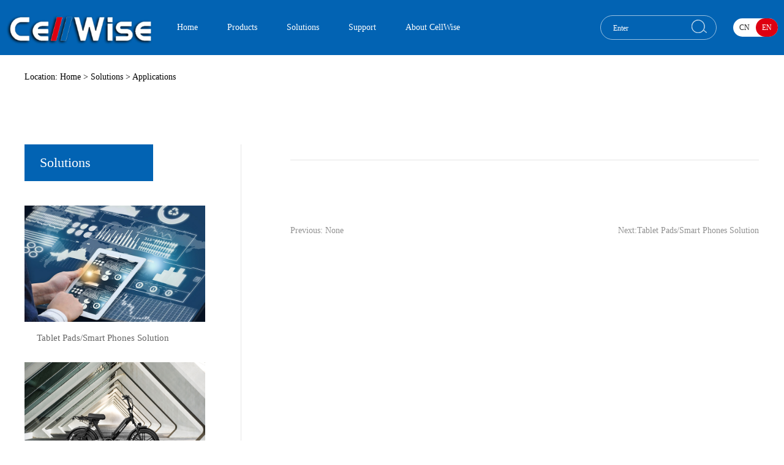

--- FILE ---
content_type: text/html; charset=utf-8
request_url: http://en.cellwise-semi.com/Home/Index/case_view
body_size: 8829
content:
<!DOCTYPE HTML PUBLIC "-//W3C//DTD HTML 4.01 Transitional//EN" "http://www.w3c.org/TR/1999/REC-html401-19991224/loose.dtd">
<html lang="zh-cn" xmlns="http://www.w3.org/1999/xhtml">
<head>
  <title>
    CellWise Microelectronics  </title>
  <meta name="keywords" content="Battery management system IC, Fuel-Gauge IC, Li-ion battery protection IC, Power management IC, Charge Management IC, USB Charge Controller IC.">
  <meta name="description" content=" CellWise Microelectronics Co., Ltd. is a leading fabless IC provider of power and battery management devices. We provide our customers with safe, green, high efficient and low cost electric power supply and energy storage solutions.">
  <meta charset="utf-8">
  <meta name="renderer" content="webkit">
  <meta http-equiv="X-UA-Compatible" content="IE=edge,Chrome=1">
  <meta id="WebViewport" name="viewport" content="width=device-width, initial-scale=1.0, maximum-scale=1.0, minimum-scale=1.0, user-scalable=no, target-densitydpi=device-dpi" />
  <meta name="format-detection" content="telephone=no,email=no">
  <meta http-equiv="Cache-Control" content="no-transform">
  <meta name="applicable-device" content="pc,mobile">
  <link rel="stylesheet" type="text/css" href="/Public/css/respond.measure-2.min.css">
  <!--动画库-->
  <link rel="stylesheet" type="text/css" href="/Public/css/animate.min.css">
  <!-- 样式加载顺序：全局样式、自定义样式、工具箱设置样式 -->
  <link id="css__global" rel="stylesheet" type="text/css"
    href="/Public/css/global.css">
  
  <link rel="bookmark" href="/Public/images/CgAGS10SA6CAWIusAAAG9XPSqfE211.jpg">
  <link rel="shortcut icon" href="/Public/images/CgAGS10SA6CAWIusAAAG9XPSqfE211.jpg">
  <!-- empty -->
  <script
    type="text/javascript">var _jtime = new Date(); function jqload() { window.jLoad = new Date() - _jtime; } function jqerror() { window.jLoad = -1; }</script>
  <script type="text/javascript" src="/Public/scripts/jqueryV173.js" onload="jqload()" onerror="jqerror()"
    id="jquery"></script>
  <script type="text/javascript" src="/Public/scripts/Public.js"></script>
  <script type="text/javascript" src="/Public/scripts/plugins.respond.min.js"></script>
  <script type="text/javascript" src="/Public/scripts/flexible.js"></script>
  <script type="text/javascript" src="/Public/scripts/wow.min.js"></script>
  <!-- empty -->
  <script type="text/javascript">
    $(function () {
      var wow = new WOW({
        boxClass: 'wow',
        animateClass: 'animated',
        offset: 0,
        mobile: true,
        live: true
      });
      wow.init();
    })
  </script>
</head>

<body class="case_body" style="font-size: 12px;">
<link href="/Public/css/case_view.css" id="css__index" rel="stylesheet" type="text/css">
<script id="js__index" src="/Public/scripts/case_view.js" type="text/javascript"></script>

<form data-identify="0218218218014501982002072072182042142000144214200208204014501982102080" id="form1" method="get"
      name="form1" navigateid="4">
    <div class="aspNetHidden">
        <input id="__VIEWSTATE" name="__VIEWSTATE" type="hidden" value="">
    </div>


    <div id="ea_h">

        <div class="ea_h_box">
            <div class="top">
                <div class="t_t">
                    <div class="t_logo" id="t_logo">

                        <div id="ea_l">
                            <h1><a href="/" target="_self"><img alt="Cellwise Microelectronics"
                                                                src="/Public/images/g1/M00/15/FC/CgAGS10xJYyAJHNpAABLk5LeoJA041.png"
                                                                title=""></a></h1>
                        </div>


                    </div>
                    <div class="t_ver" id="t_ver">
                        <ul>


                            <li><a href="http://en.cellwise-semi.com/">EN</a></li><li><a href="http://www.cellwise-semi.com/">CN</a></li>


                        </ul>

                    </div>
                    <div class="mnav_btn hidden-lg"></div>
                    <div class="mnav_bj hidden-lg"></div>
                </div>

                <div id="ea_n">
                    <div class="xn_n_14_wrap" id="xn_n_14_wrap">
                        <!--后台勾选即显示到导航   start 20150416-->
                        
<div class="xn_n_14_wrap_main">
    <ul class="type1Ul type1Ul_n000" id="xn_n_14_VMenu1" style="display: block;">
        <li class="menu_l1 xn_n_14_wrap_menu1" data_id="3" id="type1Li_n3">
            <a href="/Home/Index/" class="menu_l1_a" target="_self"><span>Home</span></a>
        </li>
        <li class="menu_l1 xn_n_14_wrap_menu1" data_id="3" id="type1Li_n3">
            <a href="/Home/Index/products" class="menu_l1_a" target="_self"><span>Products</span></a>
            <div class="menu_l2 dis prod">
                <div class="menu_l2_container">
                    <div class="lft">
                        <div class="menu-main nohover" data-menu-id="0">
                            <a href="#" target="_self" class="clearfix">
                                <div class="menu-item">
                                    <p><b>Battery Protection</b></p>
                                </div>
                                <div class="menu-sub" data-menu-id="0">
                                    <div class="menu-sub-item" data-submenu-id="0">
                                        <a href="/products/index?ptype=lithiumcell&classify=Full Protection"
                                           target="_self" class="clearfix">
                                            <div class="menu-item">
                                                <p>Full Protection</p>
                                            </div>
                                            <!-- <div class="menu-item-arrow">
                                                <img src="/Public/images/b1arr.svg" alt="">
                                            </div> -->
                                        </a>
                                    </div>
                                    <div class="menu-sub-item" data-submenu-id="1">
                                        <a href="/products/index?ptype=lithiumcell&classify=2nd Protection"
                                           target="_self" class="clearfix">
                                            <div class="menu-item">
                                                <p>2nd Protection</p>
                                            </div>
                                            <!-- <div class="menu-item-arrow">
                                                <img src="/Public/images/b1arr.svg" alt="">
                                            </div> -->
                                        </a>
                                    </div>
                                    <div class="menu-sub-item" data-submenu-id="2">
                                        <a href="/products/index?ptype=nil" target="_self" class="clearfix">
                                            <div class="menu-item">
                                                <p>AFE</p>
                                            </div>
                                            <!-- <div class="menu-item-arrow">
                                                <img src="/Public/images/b1arr.svg" alt="">
                                            </div> -->
                                        </a>
                                    </div>
                                </div>
                            </a>
                        </div>
                        <div class="menu-main nohover" data-menu-id="1">
                            <a href="#" target="_self" class="clearfix">
                                <div class="menu-item">
                                    <p><b>Fuel Gauge</b></p>
                                </div>
                                <div class="menu-sub" data-menu-id="1">
                                    <div class="menu-sub-item" data-submenu-id="6">
                                        <a href="/products/index?ptype=voltameter&voltage=Voltage Sense Only"
                                           target="_self" class="clearfix">
                                            <div class="menu-item">
                                                <p>Voltage Sense Only</p>
                                            </div>
                                            <!-- <div class="menu-item-arrow">
                                                <img src="/Public/images/b1arr.svg" alt="">
                                            </div> -->
                                        </a>
                                    </div>
                                    <div class="menu-sub-item" data-submenu-id="7">
                                        <a href="/products/index?ptype=voltameter&voltage=Voltage %26 Current Sense"
                                           target="_self" class="clearfix">
                                            <div class="menu-item">
                                                <p>Voltage & Current Sense</p>
                                            </div>
                                            <!-- <div class="menu-item-arrow">
                                                <img src="/Public/images/b1arr.svg" alt="">
                                            </div> -->
                                        </a>
                                    </div>
                                </div>
                            </a>
                        </div>
                        <div class="menu-main nohover" data-menu-id="2">
                            <a href="#" target="_self" class="clearfix">
                                <div class="menu-item">
                                    <p><b>Power Management IC</b></p>
                                </div>
                                <div class="menu-sub" data-menu-id="2">
                                    <div class="menu-sub-item" data-submenu-id="12">
                                        <a href="/products/index?ptype=charge_ic" target="_self" class="clearfix">
                                            <div class="menu-item">
                                                <p>Battery Charger</p>
                                            </div>
                                            <!-- <div class="menu-item-arrow">
                                                <img src="/Public/images/b1arr.svg" alt="">
                                            </div> -->
                                        </a>
                                    </div>
                                    <div class="menu-sub-item" data-submenu-id="13">
                                        <a href="/products/index?ptype=buck" target="_self" class="clearfix">
                                            <div class="menu-item">
                                                <p>DCDC Convertor</p>
                                            </div>
                                            <!-- <div class="menu-item-arrow">
                                                <img src="/Public/images/b1arr.svg" alt="">
                                            </div> -->
                                        </a>
                                    </div>
                                    <div class="menu-sub-item" data-submenu-id="13">
                                        <a href="/products/index?ptype=ldo" target="_self" class="clearfix">
                                            <div class="menu-item">
                                                <p>LDO</p>
                                            </div>
                                            <!-- <div class="menu-item-arrow">
                                                <img src="/Public/images/b1arr.svg" alt="">
                                            </div> -->
                                        </a>
                                    </div>
                                    <div class="menu-sub-item" data-submenu-id="13">
                                        <a href="/products/index?ptype=load_switch" target="_self" class="clearfix">
                                            <div class="menu-item">
                                                <p>Low Iq Load Switch</p>
                                            </div>
                                            <!-- <div class="menu-item-arrow">
                                                <img src="/Public/images/b1arr.svg" alt="">
                                            </div> -->
                                        </a>
                                    </div>
                                </div>
                            </a>
                        </div>
                        <div class="menu-main nohover" data-menu-id="3">
                            <a href="#" target="_self" class="clearfix">
                                <div class="menu-item">
                                    <p><b>USB Port Charging Controller</b></p>
                                </div>
                                <div class="menu-sub" data-menu-id="3">
                                    <div class="menu-sub-item" data-submenu-id="14">
                                        <a href="/products/index?ptype=usb_ic&type=USB Charging Controller with Current Limitation"
                                           target="_self" class="clearfix">
                                            <div class="menu-item">
                                                <p>USB Charging Controller with Current Limitation</p>
                                            </div>
                                            <!-- <div class="menu-item-arrow">
                                                <img src="/Public/images/b1arr.svg" alt="">
                                            </div> -->
                                        </a>
                                    </div>
                                    <div class="menu-sub-item" data-submenu-id="15">
                                        <a href="/products/index?ptype=usb_ic&type=USB Charging Controller with Communication Function"
                                           target="_self" class="clearfix">
                                            <div class="menu-item">
                                                <p>USB Charging Controller with Communication Function</p>
                                            </div>
                                            <!-- <div class="menu-item-arrow">
                                                <img src="/Public/images/b1arr.svg" alt="">
                                            </div> -->
                                        </a>
                                    </div>
                                    <div class="menu-sub-item" data-submenu-id="16">
                                        <a href="/products/index?ptype=usb_ic&type=USB Charging Controller"
                                           target="_self" class="clearfix">
                                            <div class="menu-item">
                                                <p>USB Charging Controller</p>
                                            </div>
                                            <!-- <div class="menu-item-arrow">
                                                <img src="/Public/images/b1arr.svg" alt="">
                                            </div> -->
                                        </a>
                                    </div>
                                </div>
                            </a>
                        </div>
                        <div class="menu-main nohover" data-menu-id="4">
                            <a href="#" target="_self" class="clearfix">
                                <div class="menu-item">
                                    <p><b>Brushed DC Motor Smart Controller</b></p>
                                </div>
                                <div class="menu-sub" data-menu-id="4">
                                    <div class="menu-sub-item" data-submenu-id="17">
                                        <a href="/products/index?ptype=driver_ic" target="_self" class="clearfix">
                                            <div class="menu-item">
                                                <p>Brushed DC Motor Smart Controller</p>
                                            </div>
                                            <!-- <div class="menu-item-arrow">
                                                <img src="/Public/images/b1arr.svg" alt="">
                                            </div> -->
                                        </a>
                                    </div>
                                </div>
                            </a>
                        </div>
                    </div>
                </div>
            </div>
        </li>
        <li class="menu_l1 xn_n_14_wrap_menu1_cur" data_id="4" id="type1Li_n4">
            <a href="/Home/Index/case" class="menu_l1_a" target="_self"><span>Solutions</span></a>
            <div class="menu_l2 m300">
                <div class="menu_l2_container">
                    <div class="lft no-rgt">
                        <div class="menu-main" data-menu-id="0">
                            <a href="/Home/Index/case_view?id=2" target="_self" class="clearfix">
                                <div class="menu-item">
                                    <p>Electric Bicycle Solution</p>
                                </div>
                                <!--                                <div class="menu-item-arrow">-->
                                <!--                                    <img src="/Public/images/b1arr.svg" alt="">-->
                                <!--                                </div>-->
                            </a>
                        </div>
                        <div class="menu-main" data-menu-id="1">
                            <a href="/Home/Index/case_view?id=1" target="_self" class="clearfix">
                                <div class="menu-item">
                                    <p>Tablet Pads/Smart Phones Solution</p>
                                </div>
                                <!--                                <div class="menu-item-arrow">-->
                                <!--                                    <img src="/Public/images/b1arr.svg" alt="">-->
                                <!--                                </div>-->
                            </a>
                        </div>
                        <div class="menu-main" data-menu-id="2">
                            <a href="/Home/Index/case_view?id=3" target="_self" class="clearfix">
                                <div class="menu-item">
                                    <p>Smart Wearable Devices Solution</p>
                                </div>
                                <!--                                <div class="menu-item-arrow">-->
                                <!--                                    <img src="/Public/images/b1arr.svg" alt="">-->
                                <!--                                </div>-->
                            </a>
                        </div>
                        <div class="menu-main" data-menu-id="3">
                            <a href="/Home/Index/case_view?id=4" target="_self" class="clearfix">
                                <div class="menu-item">
                                    <p>Electrical Tools Solution</p>
                                </div>
                                <!--                                <div class="menu-item-arrow">-->
                                <!--                                    <img src="/Public/images/b1arr.svg" alt="">-->
                                <!--                                </div>-->
                            </a>
                        </div>
                        <div class="menu-main" data-menu-id="4">
                            <a href="/Home/Index/case_view?id=5" target="_self" class="clearfix">
                                <div class="menu-item">
                                    <p>Power Banks/Battery Packs Solution</p>
                                </div>
                                <!--                                <div class="menu-item-arrow">-->
                                <!--                                    <img src="/Public/images/b1arr.svg" alt="">-->
                                <!--                                </div>-->
                            </a>
                        </div>
                        <div class="menu-main" data-menu-id="5">
                            <a href="/Home/Index/case_view?id=6" target="_self" class="clearfix">
                                <div class="menu-item">
                                    <p>Self-Balancing Electric Scooter Solution</p>
                                </div>
                                <!--                                <div class="menu-item-arrow">-->
                                <!--                                    <img src="/Public/images/b1arr.svg" alt="">-->
                                <!--                                </div>-->
                            </a>
                        </div>
                        <div class="menu-main" data-menu-id="6">
                            <a href="/Home/Index/case_view?id=7" target="_self" class="clearfix">
                                <div class="menu-item">
                                    <p>USB Adapters/Car Chargers Solution</p>
                                </div>
                                <!--                                <div class="menu-item-arrow">-->
                                <!--                                    <img src="/Public/images/b1arr.svg" alt="">-->
                                <!--                                </div>-->
                            </a>
                        </div>
                    </div>
                </div>
            </div>
        </li>
        <li class="menu_l1 xn_n_14_wrap_menu1" data_id="8" id="type1Li_n8">
            <a href="/Home/Index/sv" class="menu_l1_a" target="_self"><span>Support</span></a>
        </li>
        <li class="menu_l1 xn_n_14_wrap_menu1" data_id="1" id="type1Li_n1">
            <a href="/Home/Index/about" rel="nofollow" class="menu_l1_a" target="_self"><span>About CellWise</span></a>
            <div class="menu_l2">
                <div class="menu_l2_container w1000">
                    <div class="lft no-rgt">
                        <div class="menu-main" data-menu-id="0">
                            <a href="/Home/Index/about" target="_self" class="clearfix">
                                <div class="menu-item">
                                    <p>About us</p>
                                </div>
                                <!--                                <div class="menu-item-arrow">-->
                                <!--                                    <img src="/Public/images/b1arr.svg" alt="">-->
                                <!--                                </div>-->
                            </a>
                        </div>
                        <div class="menu-main" data-menu-id="1">
                            <a href="/Home/Index/news" target="_self" class="clearfix">
                                <div class="menu-item">
                                    <p>News</p>
                                </div>
                                <!--                                <div class="menu-item-arrow">-->
                                <!--                                    <img src="/Public/images/b1arr.svg" alt="">-->
                                <!--                                </div>-->
                            </a>
                        </div>
                        <div class="menu-main" data-menu-id="2">
                            <a href="/Home/Index/investor" target="_self" class="clearfix">
                                <div class="menu-item">
                                    <p>Investor Relations</p>
                                </div>
                                <!--                                <div class="menu-item-arrow">-->
                                <!--                                    <img src="/Public/images/b1arr.svg" alt="">-->
                                <!--                                </div>-->
                            </a>
                        </div>
                        <div class="menu-main" data-menu-id="5">
                            <a href="/Home/Index/contact" target="_self" class="clearfix">
                                <div class="menu-item">
                                    <p>Contact Us</p>
                                </div>
                                <!--                                <div class="menu-item-arrow">-->
                                <!--                                    <img src="/Public/images/b1arr.svg" alt="">-->
                                <!--                                </div>-->
                            </a>
                        </div>
                        <div class="menu-main" data-menu-id="4">
                            <a href="/Home/Index/recruitment" target="_self" class="clearfix">
                                <div class="menu-item">
                                    <p>Join Us</p>
                                </div>
                                <!--                                <div class="menu-item-arrow">-->
                                <!--                                    <img src="/Public/images/b1arr.svg" alt="">-->
                                <!--                                </div>-->
                            </a>
                        </div>
                        <div class="menu-main" data-menu-id="3">

                        </div>
                        <div class="menu-main" data-menu-id="3">
                            <a href="/Home/Index/compliance" target="_self" class="clearfix">
                                <div class="menu-item">
                                    <p>Compliance</p>
                                </div>
                                <!--                                <div class="menu-item-arrow">-->
                                <!--                                    <img src="/Public/images/b1arr.svg" alt="">-->
                                <!--                                </div>-->
                            </a>
                        </div>
                    </div>
                </div>
            </div>
        </li>
        <!-- <li class="menu_l1 xn_n_14_wrap_menu1" data_id="2" id="type1Li_n2">
            <a href="/Home/Index/news" class="menu_l1_a" target="_self"><span>资讯中心</span></a>
        </li> -->
        <!-- <li class="menu_l1 xn_n_14_wrap_menu1" data_id="7" id="type1Li_n7">
            <a href="/Home/Index/investor" rel="nofollow" class="menu_l1_a" target="_self"><span>投资者关系</span>
            </a>
        </li> -->
        <!-- <li class="menu_l1 xn_n_14_wrap_menu1" data_id="6" id="type1Li_n6">
            <a href="/Home/Index/recruitment" rel="nofollow" class="menu_l1_a" target="_self"><span>加入我们</span></a>
        </li>
        <li class="menu_l1 xn_n_14_wrap_menu1" data_id="9" id="type1Li_n9">
            <a href="/Home/Index/contact" rel="nofollow" class="menu_l1_a" target="_self"><span>联系我们</span></a>
        </li> -->
    </ul>
</div>
<div class="t_search" id="t_search">
    <table border="0" cellpadding="0" cellspacing="0">
        <tbody>
        <tr>
            <td>
                <input class="t_search_text" defaulttext="Enter" id="ShoveWebControl_Search12_tbSearch"
                       name="ShoveWebControl_Search12$tbSearch"
                       onblur="if(this.value == '' || this.value == 'Enter'){this.value = 'Enter';}"
                       onkeydown="ShoveEIMS3_OnKeyDown(event)"
                       onkeyup="ShoveEIMS3_OnKeyPress(event, 'img_ShoveWebControl_Search12')"
                       onmousedown="if(this.value == 'Enter'){this.value = '';}" type="text" value="Enter">
            </td>
            <td><img alt="CellWise" border="0" id="img_ShoveWebControl_Search12" levelonetype="2"
                     onclick="ShoveEIMS3_Transf(this,'/Home/Index/search','ShoveWebControl_Search12_tbSearch','ShoveWebControl_Search12', true)"
                     src="/Public/images/rc/Navigates/52781/images/ihpsp1_t_search_rbnt.png" style="cursor:pointer;"
                     title=""></td>
        </tr>
        </tbody>
    </table>
    <script type="text/javascript">
        document.getElementById("ShoveWebControl_Search12_tbSearch").onkeydown = function (event) {
            var e = event || window.Event;
            if (e.keyCode == 13) {
                e.returnValue = false;
                if (e.preventDefault) {
                    e.preventDefault();
                }
            }
        }
        if (window.screen.width > 1006) {
            // $('.menu_l1').hover(function () {
            //     $(this).find('.menu_l2').stop().slideDown();
            // }, function () {
            //     $(this).find('.menu_l2').stop().slideUp();
            // })
            $('.menu_l1').hover(function () {
                // debugger
                $(this).toggleClass('hovered');
                $(this).find('.menu_l2').slideDown(0);
            }, function () {
                $(this).toggleClass('hovered');
                $(this).find('.menu_l2').slideUp(0);
            })
            // $('.menu-main').hover(function () {
            // var mid = $(this).data("menu-id");
            // $('.rgt').show()
            // $('.menu-sub').eq(mid).stop().fadeIn().siblings().hide();
            // $(this).addClass('hovered').siblings().removeClass('hovered');
            // })
        } else {
            $('.menu_l1_a').attr('href', '#')
            $('.menu_l1_a').click((evt) => {
                if ($(evt.currentTarget).parent().hasClass('expanded')) {
                    $(evt.currentTarget).parent().find('.menu_l2').stop().slideUp();
                    $(evt.currentTarget).parent().removeClass('expanded');
                } else {
                    $(evt.currentTarget).parent().addClass('expanded');
                    $(evt.currentTarget).parent().find('.menu_l2').stop().slideDown();
                }

            })
            $('.menu-main').click(function () {
                var mid = $(this).data("menu-id");
                // $('.menu-sub').eq(mid).stop().fadeIn().siblings().hide();
                $(this).addClass('hovered').siblings().removeClass('hovered');
            })
        }
    </script>
    <style>
        @media (max-width: 1006px) {
            .menu_l2 {
                display: none;
                font-size: 14px;
                text-align: left;
                padding-left: 12px;
                background-color: rgba(255, 255, 255, .3);
                color: #fff;
                padding-top: 20px;
                padding-bottom: 20px;
            }

            .menu_l2 .rgt {
                display: none;
            }

            .menu-main a {
                position: relative;
                line-height: 30px;
                margin-bottom: 5px;
            }

            .menu-main a .menu-item {
                position: relative;
            }

            .menu-main a .menu-item-arrow {
                position: absolute;
                right: 10px;
                top: 10px;
            }

            .menu-main {}


        }

        @media (min-width: 1007px) {
            .menu_l1 span {
                padding:10px 20px;
                border-radius: 5px;
            }
            .menu_l1.hovered span{
                /*font-weight: bold;*/
                background:rgba(235, 248, 255, 0.98);
                position: relative;
            }
            .menu_l1.hovered .menu_l1_a {
                color:#1a78c0;
            }

            .menu_l2 {
                display: none;
                font-size: 14px;
                position: absolute;
                left:0;
                /*width: 300px;*/
                /*max-width:950px;*/
                width:100vw;
                background: #fff;
                box-shadow: 0 3px 10px #333;
            }
            .menu_l2.prod {
                width:100vw;

            }
            .menu-item b {
                cursor: default;
            }
            .menu_l2_container {
                /* display: flex; */
                width:1300px;
                /*padding:0 20px;*/
                margin:0 auto;
            }
            .menu_l2_container.w1000 {
                width:1000px;
            }
            .menu_l2_container.w1000 .menu-main{
                width:220px;
            }
            .menu_l2_container .lft {

                /*border-radius: 0 0 6px 6px;*/
                /*box-shadow: 0px 0px 8px 0px rgba(19, 60, 91, 0.17);*/
                /*border-right: 1px solid #eee;*/
                padding: 40px 0;
                margin-right: 10px;
                gap:20px;
                display: flex;
                align-items: flex-start;
                flex-wrap:wrap;
                /*justify-content: center;*/
            }
            .menu_l2_container .lft.no-rgt {
                border-right: 0;
            }

            .menu_l2_container>div {
                flex: 1;
            }
            .menu_l2.m300 .menu-main {
                min-width:300px;
                /*width:220px;*/
            }
            .menu-main:not(.nohover) a:hover {
                /*color:#0063b4!important;*/
                /*border-bottom:3px solid #0263b3;*/
                text-decoration: underline;
            }
            .prod .menu-main {
                /*width:180px;*/
                /*min-width:300px;*/
            }
            .menu-main a {
                display: flex;
                position: relative;
                color:#333;
            }
            .prod .menu-main a {
                display: flex;
                position: relative;
                color:#0063b4;

            }


            .menu-sub-item a {
                display: flex;
                position: relative;
                color:#333!important;

            }

            .menu-main a:hover {
                /* border-bottom:1px solid #0263b3; */
                /* background-color: #0263b3; */
                /* color:#fff; */

            }

            .menu-main.hovered a p{
                /* background-color: #0263b3; */
                /*border-bottom:3px solid #0263b3;*/
                /* color:#fff; */
            }
            .menu-sub-item a:hover {
                text-decoration: underline;
            }
            .menu-sub-item a:hover p{
                /* background-color: #0263b3; */
                /*border-bottom:3px solid #0263b3;*/
                /* color:#fff; */
            }

            .menu-main a:hover .menu-item-arrow {
                display: block;
            }

            .menu-main.hovered a .menu-item-arrow {
                display: block;
            }

            .menu-sub-item a:hover .menu-item-arrow {
                display: block;
            }

            .menu-item>p {
                height: 40px;
                line-height: 40px;
                vertical-align: middle;
                padding: 0 10px;
                width: 100%;
            }

            .menu-item-arrow {
                display: none;
                position: absolute;
                right: 0;
                top: 14px;
                right: 10px;
            }

            .menu-item>p {}
        }

        /* .dis {
            display: block !important;
        } */
    </style>

</div>
                        <!--后台勾选即显示到导航   end 20150416-->
                    </div>
                </div>

            </div>
        </div>

    </div>

    <div class="xc_wrapper" id="xc_wrapper">

        <div id="ea_ba"></div>


        <div id="ea_c">
            <div class="n_main">
                <div class="n_content_right_name">

                    <div class="n_content_right_name_r" id="n_content_right_name_r">
                        <ul>
                            <li>
                                    <span class="n_r_wz1">

                                        <span name="_n_r_wz1">Location: </span>

                                    </span><span class="n_r_wz2">
                                        <a href="/">
                                            <span name="_n_r_wz2">Home</span>
                                        </a>
                                    </span><span class="n_r_wz3">&gt;</span>
                                <span class="n_r_wz4">
                                        <span id="ShoveWebControl_Text_products"><a href="/Home/Index/case"
                                                                                    target="_self">Solutions</a></span>
                                    </span>
                                <span class="n_r_wz5">&gt;</span>
                                <span class="n_r_wz6">
                                        <a class="curr1" href="/Home/Index/case">Applications</a>
                                    </span>
                            </li>
                            <li>
                                <img alt="" src="/Images/Contents/case_view/icpsp1_n_right_wz.png" title="">
                            </li>
                        </ul>

                    </div>

                </div>
                <div class="n_content">
                    <div class="n_content_left">

                        <div class="n_content_left_t" id="n_content_left_t">
                                <span class="n_content_left_t1">
                                    <span id="ShoveWebControl_Text1">Solutions</span>
                                </span><span class="n_content_left_t2">

<!--                                    <span name="_nleft_n_name1">products</span>-->

                                </span>

                        </div>


                        <div class="xn_c_6_wrap" id="xn_c_6_wrap">
                            <!--新增左侧最新案例列表开始-->
                            <div class="xn_c_6_wbox">
                                <div class="xn_c_6_contbox">
                                    <div class="xn_c_6_cocntlft">
                                        <a href="/Home/Index/case_view?id=1" target="_blank">
                                            <img data-original="/Public/images/g1/M00/07/09/CgAGTF0QrOqACsKPAAHXqLYytVw382.jpg"
                                                 src="/Public/images/g1/M00/07/09/CgAGTF0QrOqACsKPAAHXqLYytVw382.jpg"
                                                 title="">
                                        </a>
                                    </div>
                                    <div class="xn_c_6_cocntrit">
                                        <div class="xn_c_6_cocntrit_name">
                                            <a href="/Home/Index/case_view?id=1" target="_blank">
                                                Tablet Pads/Smart Phones Solution
                                                                                            </a>
                                        </div>
                                    </div>
                                </div><div class="xn_c_6_contbox">
                                    <div class="xn_c_6_cocntlft">
                                        <a href="/Home/Index/case_view?id=2" target="_blank">
                                            <img data-original="/Public/images/g1/M00/49/32/CgAGS2CnRJCAOKWpAAUp8rslkrU418.jpg"
                                                 src="/Public/images/g1/M00/49/32/CgAGS2CnRJCAOKWpAAUp8rslkrU418.jpg"
                                                 title="">
                                        </a>
                                    </div>
                                    <div class="xn_c_6_cocntrit">
                                        <div class="xn_c_6_cocntrit_name">
                                            <a href="/Home/Index/case_view?id=2" target="_blank">
                                                Electric Bicycle Solution 
                                                                                            </a>
                                        </div>
                                    </div>
                                </div><div class="xn_c_6_contbox">
                                    <div class="xn_c_6_cocntlft">
                                        <a href="/Home/Index/case_view?id=3" target="_blank">
                                            <img data-original="/Public/images/g1/M00/07/09/CgAGTF0QrdiAZI3PAAFISUin99g522.jpg"
                                                 src="/Public/images/g1/M00/07/09/CgAGTF0QrdiAZI3PAAFISUin99g522.jpg"
                                                 title="">
                                        </a>
                                    </div>
                                    <div class="xn_c_6_cocntrit">
                                        <div class="xn_c_6_cocntrit_name">
                                            <a href="/Home/Index/case_view?id=3" target="_blank">
                                                Smart Wearable Devices Solution                                            </a>
                                        </div>
                                    </div>
                                </div><div class="xn_c_6_contbox">
                                    <div class="xn_c_6_cocntlft">
                                        <a href="/Home/Index/case_view?id=4" target="_blank">
                                            <img data-original="/Public/images/g1/M00/15/DB/CgAGS10wcE-ASTj4AAD-lZmH4W8187.jpg"
                                                 src="/Public/images/g1/M00/15/DB/CgAGS10wcE-ASTj4AAD-lZmH4W8187.jpg"
                                                 title="">
                                        </a>
                                    </div>
                                    <div class="xn_c_6_cocntrit">
                                        <div class="xn_c_6_cocntrit_name">
                                            <a href="/Home/Index/case_view?id=4" target="_blank">
                                                Electrical Tools Solution                                            </a>
                                        </div>
                                    </div>
                                </div><div class="xn_c_6_contbox">
                                    <div class="xn_c_6_cocntlft">
                                        <a href="/Home/Index/case_view?id=5" target="_blank">
                                            <img data-original="/Public/images/g1/M00/15/DC/CgAGS10wcFmALxMvAADGvc6Ab_U645.jpg"
                                                 src="/Public/images/g1/M00/15/DC/CgAGS10wcFmALxMvAADGvc6Ab_U645.jpg"
                                                 title="">
                                        </a>
                                    </div>
                                    <div class="xn_c_6_cocntrit">
                                        <div class="xn_c_6_cocntrit_name">
                                            <a href="/Home/Index/case_view?id=5" target="_blank">
                                                Power Banks/Battery Packs Solution                                            </a>
                                        </div>
                                    </div>
                                </div><div class="xn_c_6_contbox">
                                    <div class="xn_c_6_cocntlft">
                                        <a href="/Home/Index/case_view?id=6" target="_blank">
                                            <img data-original="/Public/images/g1/M00/36/B2/CgAGTF13X96AEarBAADeJ7S9DEw902.jpg"
                                                 src="/Public/images/g1/M00/36/B2/CgAGTF13X96AEarBAADeJ7S9DEw902.jpg"
                                                 title="">
                                        </a>
                                    </div>
                                    <div class="xn_c_6_cocntrit">
                                        <div class="xn_c_6_cocntrit_name">
                                            <a href="/Home/Index/case_view?id=6" target="_blank">
                                                Self-Balancing Electric Scooter Solution                                            </a>
                                        </div>
                                    </div>
                                </div>                                <div class="clear"></div>
                            </div>
                            <!--新增左侧最新案例列表结束-->

                        </div>

                    </div>
                    <div class="n_content_right">
                        <div class="n_content_right_m">

                            <div class="xn_c_casev_1_warp" id="xn_c_casev_1_warp">
                                <div class="xn_c_casev_1_title">
                                    <h1 style="font-size: inherit"><span
                                            id="xn_c_casev_1_Text1"></span></h1>
                                </div>

                            </div>


                            <div class="xn_c_casev_2_warp" id="xn_c_casev_2_warp">
                                                                    <div class="clear"></div>

                            </div>


                            <div class="xn_c_prodv_7_wrap" id="xn_c_prodv_7_wrap">
                                <!--详细信息上下页链接引导控件(综合) Start edit 2014-07-1 v1 -->
                                <div id="EIMS_C_3_1_ShowInfo" style="COLOR: red"></div>
                                <div id="EIMS_C_3_1_box_div">
                                    <span class="EIMS_C_3_1_page" id="EIMS_C_3_1_Upli">
                                                                                    Previous: None                                    </span>
                                    <span class="EIMS_C_3_1_page" id="EIMS_C_3_1_Downli">
                                        <a href="/Home/Index/case_view?id=1" id="EIMS_C_3_1_Down"
                                               title="Tablet Pads/Smart Phones Solution
                                                ">Next:<span
                                                    id="EIMS_C_3_1_DownNew">Tablet Pads/Smart Phones Solution
                                                </span>
                                            </a>
                                                                            </span>
                                </div>


                                <!--详细信息上下页链接引导控件(综合) End-->
                            </div>


                            <div class="xn_c_prodv_10_wrap" id="xn_c_prodv_10_wrap">
                                <!--产品详情页返回列表按钮开始-->
                                <div class="xn_c_prodv_10_box">
                                        <span id="xn_c_prodv_10_Text1"><a href="/Home/Index/case"
                                                                          target="_self">Back to list</a></span>
                                </div>
                                <!--产品详情页返回列表按钮结束-->

                            </div>

                        </div>
                    </div>
                    <div class="clear"></div>
                </div>
            </div>
            <div class="cview_complex_sidebar" id="cview_complex_sidebar">
            </div>
            <div class="cview_complex_content" id="cview_complex_content">
            </div>
        </div>


        <div id="ea_b">
    <!--foot-->
    <div class="foot">
        <div class="foot_c">
            <!--xn_f_1_warp-->
            <div class="xn_f_1_warp" id="xn_f_1_warp">
                <!--第三方营销窗口类管理-->
                <div class="xn_f_1_box">

                </div>

            </div>
            <!--end_xn_f_1_warp-->
            <!--foot_nav-->
            <div id="foot_nav" class="foot_nav">
                <ul id="ShoveWebControl_VMenu3" class="foot_type1Ul foot_type1Ul_n000" style="display: block;">
                    <li id="foot_type1Li_n1" data_id="1" type="n" class="foot_menu1">
                        <a href="/Home/Index/about" rel="nofollow" target="_self"><!--ea_spanShoveWebControl_VMenu3678569761--><span name="ShoveWebControl_VMenu3678569761|T_Navigates|Id|1|Name">About Us</span><!--ea_spanShoveWebControl_VMenu3678569761--></a><ul id="foot_type1Ul_t101" class="foot_type1Ul foot_type1Ul_t101">
                        <li id="foot_type1Li_t101_1" data_id="1_1" class="foot_menu2"><a href="/Home/Index/about#n_content_left_t" rel="nofollow" target="_self"><!--ea_spanShoveWebControl_VMenu31350783576--><span name="ShoveWebControl_VMenu31350783576|T_NewsTypes|Id|1|Name">Company profile</span><!--ea_spanShoveWebControl_VMenu31350783576--></a>
                        </li>
                        <li id="foot_type1Li_t101_2" data_id="1_2" class="foot_menu2"><a href="/Home/Index/about#xn_c_index_146_wrap" rel="nofollow" target="_self"><!--ea_spanShoveWebControl_VMenu3761808912--><span name="ShoveWebControl_VMenu3761808912|T_NewsTypes|Id|2|Name">Corporate culture</span><!--ea_spanShoveWebControl_VMenu3761808912--></a>
                        </li>
                        <li id="foot_type1Li_t101_3" data_id="1_3" class="foot_menu2"><a href="/Home/Index/about#xn_c_index_51_wrap" rel="nofollow" target="_self"><!--ea_spanShoveWebControl_VMenu31942564586--><span name="ShoveWebControl_VMenu31942564586|T_NewsTypes|Id|3|Name">Development history</span><!--ea_spanShoveWebControl_VMenu31942564586--></a>
                        </li>
                        <li id="foot_type1Li_t101_4" data_id="1_26" class="foot_menu2"><a href="/Home/Index/about#xn_c_10_wrap" rel="nofollow" target="_self"><!--ea_spanShoveWebControl_VMenu31731712456--><span name="ShoveWebControl_VMenu31731712456|T_NewsTypes|Id|26|Name">Branching structure</span><!--ea_spanShoveWebControl_VMenu31731712456--></a>
                        </li>
                    </ul>
                    </li>
                    <li id="foot_type1Li_n3" data_id="3" type="n" class="foot_menu1">
                        <a href="/Home/Index/products" target="_self"><!--ea_spanShoveWebControl_VMenu3302699941--><span name="ShoveWebControl_VMenu3302699941|T_Navigates|Id|3|Name">Products</span><!--ea_spanShoveWebControl_VMenu3302699941--></a><ul id="foot_type1Ul_t301" class="foot_type1Ul foot_type1Ul_t301">
                        <li id="foot_type1Li_t301_1" data_id="3_10" class="foot_menu2"><a href="/products/index?ptype=lithiumcell" target="_self"><!--ea_spanShoveWebControl_VMenu3919951510--><span name="ShoveWebControl_VMenu3919951510|T_ProductTypes|Id|10|Name">Battery Protection</span><!--ea_spanShoveWebControl_VMenu3919951510--></a>
                        </li>
                        <li id="foot_type1Li_t301_2" data_id="3_12" class="foot_menu2"><a href="/products/index?ptype=voltameter" target="_self"><!--ea_spanShoveWebControl_VMenu3994125970--><span name="ShoveWebControl_VMenu3994125970|T_ProductTypes|Id|12|Name">Fuel Gauge</span><!--ea_spanShoveWebControl_VMenu3994125970--></a>
                        </li>
                        <li id="foot_type1Li_t301_3" data_id="3_13" class="foot_menu2"><a href="/products/index?ptype=charge_ic" target="_self"><!--ea_spanShoveWebControl_VMenu32039830730--><span name="ShoveWebControl_VMenu32039830730|T_ProductTypes|Id|13|Name">Power Management IC</span><!--ea_spanShoveWebControl_VMenu32039830730--></a>
                        </li>
                        <li id="foot_type1Li_t301_7" data_id="3_15" class="foot_menu2"><a href="/products/index?ptype=usb_ic" target="_self"><!--ea_spanShoveWebControl_VMenu31582415478--><span name="ShoveWebControl_VMenu31582415478|T_ProductTypes|Id|11|Name">USB Port Charging Controller</span><!--ea_spanShoveWebControl_VMenu31582415478--></a>
                        </li>
                        <li id="foot_type1Li_t301_8" data_id="3_16" class="foot_menu2"><a href="/products/index?ptype=driver_ic" target="_self"><!--ea_spanShoveWebControl_VMenu31582415478--><span name="ShoveWebControl_VMenu31582415478|T_ProductTypes|Id|11|Name">Brushed DC Motor Smart Controller</span><!--ea_spanShoveWebControl_VMenu31582415478--></a>
                        </li>
                    </ul>
                    </li>
                    <li id="foot_type1Li_n4" data_id="4" type="n" class="foot_menu1">
                        <a href="/Home/Index/case" target="_self"><!--ea_spanShoveWebControl_VMenu31611914577--><span name="ShoveWebControl_VMenu31611914577|T_Navigates|Id|4|Name">Solutions</span><!--ea_spanShoveWebControl_VMenu31611914577--></a><ul id="foot_type1Ul_t401" class="foot_type1Ul foot_type1Ul_t401">
                        <li id="foot_type1Li_t401_1" data_id="4_29" class="foot_menu2"><a href="/Home/Index/case" target="_self"><!--ea_spanShoveWebControl_VMenu31246117070--><span name="ShoveWebControl_VMenu31246117070|T_NewsTypes|Id|29|Name">Applications</span><!--ea_spanShoveWebControl_VMenu31246117070--></a>
                        </li>
                    </ul>
                    </li>
                    <li id="foot_type1Li_n8" data_id="8" type="n" class="foot_menu1">
                        <a href="/Home/Index/sv" target="_self"><!--ea_spanShoveWebControl_VMenu3489627856--><span name="ShoveWebControl_VMenu3489627856|T_Navigates|Id|8|Name">Support</span><!--ea_spanShoveWebControl_VMenu3489627856--></a><ul id="foot_type1Ul_t801" class="foot_type1Ul foot_type1Ul_t801">
                        <li id="foot_type1Li_t801_1" data_id="8_37" class="foot_menu2"><a href="/Home/Index/sv" target="_self"><!--ea_spanShoveWebControl_VMenu31598168174--><span name="ShoveWebControl_VMenu31598168174|T_NewsTypes|Id|37|Name">FAQ</span><!--ea_spanShoveWebControl_VMenu31598168174--></a>
                        </li>
                    </ul>
                    </li>
                    <li id="foot_type1Li_n2" data_id="2" type="n" class="foot_menu1">
                        <a href="/Home/Index/news" target="_self"><!--ea_spanShoveWebControl_VMenu3354553590--><span name="ShoveWebControl_VMenu3354553590|T_Navigates|Id|2|Name">News</span><!--ea_spanShoveWebControl_VMenu3354553590--></a><ul id="foot_type1Ul_t201" class="foot_type1Ul foot_type1Ul_t201">
                        <li id="foot_type1Li_t201_1" data_id="2_4" class="foot_menu2"><a href="/Home/Index/news?typeId=0" target="_self"><!--ea_spanShoveWebControl_VMenu31052331722--><span name="ShoveWebControl_VMenu31052331722|T_NewsTypes|Id|4|Name">Company news</span><!--ea_spanShoveWebControl_VMenu31052331722--></a>
                        </li>
                        <li id="foot_type1Li_t201_2" data_id="2_28" class="foot_menu2"><a href="/Home/Index/news?typeId=1" target="_self"><!--ea_spanShoveWebControl_VMenu31288418592--><span name="ShoveWebControl_VMenu31288418592|T_NewsTypes|Id|28|Name">Product tweets</span><!--ea_spanShoveWebControl_VMenu31288418592--></a>
                        </li>
                    </ul>
                    </li>
                    <li id="foot_type1Li_n6" data_id="6" type="n" class="foot_menu1">
                        <a href="/Home/Index/recruitment" rel="nofollow" target="_self"><!--ea_spanShoveWebControl_VMenu31535320404--><span name="ShoveWebControl_VMenu31535320404|T_Navigates|Id|6|Name">Join Us</span><!--ea_spanShoveWebControl_VMenu31535320404--></a><ul id="foot_type1Ul_t601" class="foot_type1Ul foot_type1Ul_t601">
                        <li id="foot_type1Li_t601_1" data_id="6_7" class="foot_menu2"><a href="/Home/Index/contact" rel="nofollow" target="_self"><!--ea_spanShoveWebControl_VMenu3175739917--><span name="ShoveWebControl_VMenu3175739917|T_NewsTypes|Id|7|Name">Contact Us</span><!--ea_spanShoveWebControl_VMenu3175739917--></a>
                        </li>
                        <li id="foot_type1Li_t601_2" data_id="6_139" class="foot_menu2"><a href="/Home/Index/recruitment" rel="nofollow" target="_self"><!--ea_spanShoveWebControl_VMenu32063196051--><span name="ShoveWebControl_VMenu32063196051|T_NewsTypes|Id|139|Name">Recruitment</span><!--ea_spanShoveWebControl_VMenu32063196051--></a>
                        </li>
                    </ul>
                    </li>
                    <li id="foot_type1Li_n7" data_id="7" type="n" class="foot_menu1">
                        <a href="/Home/Index/contact" rel="nofollow" target="_self"><!--ea_spanShoveWebControl_VMenu3722529616--><span name="ShoveWebControl_VMenu3722529616|T_Navigates|Id|7|Name">Contact Us</span><!--ea_spanShoveWebControl_VMenu3722529616--></a><ul id="foot_type1Ul_t701" class="foot_type1Ul foot_type1Ul_t701">
                        <li id="foot_type1Li_t701_1" data_id="7_13" class="foot_menu2"><a href="/Home/Index/contact" rel="nofollow" target="_self"><!--ea_spanShoveWebControl_VMenu31121180809--><span name="ShoveWebControl_VMenu31121180809|T_NewsTypes|Id|13|Name">Contact Us</span><!--ea_spanShoveWebControl_VMenu31121180809--></a>
                        </li>
                    </ul>
                    </li>
                </ul>
                <script type="text/javascript">var ShoveWebControl_VMenu3={normal:{class1:'foot_menu1',class2:'foot_menu2',class3:'',class4:'',class5:'',class6:''},visited:{class1:'foot_menu1',class2:'foot_menu2',class3:'',class4:'',class5:'',class6:'',class6:''},home:{defaultClass:'foot_menu1',visitedClass:'foot_menu1_2'},content:{defaultClass:'',visitedClass:'',focusClass:''},focus:{class1:'foot_menu1',class2:'foot_menu2',class3:'foot_menu3',class4:'foot_menu4',class5:'foot_menu5',class6:'foot_menu6'},beforeTag:{packUpClass:'',packDownClass:''},expendEffect:1,aniEffect:1,fIdParam:'FId',topUlId:'ShoveWebControl_VMenu3'};ShoveWebControl_VMenu3.menu=new BaseControlMenu();ShoveWebControl_VMenu3.menu.Init('ShoveWebControl_VMenu3',ShoveWebControl_VMenu3);;</script>

            </div>
            <!--end_foot_nav-->
            <div class="foot_right">
                <div class="foot_right_weixn"><!--ea_span_foot_tel4|--><span name="_foot_tel4|">Follow Us</span><!--ea_span_foot_tel4|-->
                    <div class="foot_right_weixn_ma hidden-sm"></div>
                </div>
                <!--foot_copy-->
                <div id="foot_copy" class="foot_copy">
                    <div class="foot_copy_name">
                        <!--ea_span_foot_copy1|--><span name="_foot_copy1|">Copyright ©2019&nbsp; &nbsp;CellWise Microelectronics Co., Ltd</span><!--ea_span_foot_copy1|-->
                    </div>
                    <div class="foot_copy_ba">
                        <a rel="nofollow" href="http://www.beian.miit.gov.cn/" target="_blank">
                            <!--ea_span_foot_copy2|--><span name="_foot_copy2|">Guangdong ICP Bei No. 2021013156</span><!--ea_span_foot_copy2|-->
                        </a>
                    </div>
                    <div class="foot_copy_ba">
<!--                        <a href="/siteMap.html" class="foot_copy_map" target="_blank">SiteMap</a>-->
                    </div>


                    <div class="foot_copy_ba"><span class="xn_brand">Rhino cloud provides enterprise cloud services</span></div>
<!--                    <div class="foot_copy_ba"><span class="xn_brand">犀牛云提供云计算服务</span></div> -->
                </div>
                <!--end_foot_copy-->
                <!--foot_tel-->
                <div id="foot_tel" class="foot_tel">
                    <div class="foot_tel_f">
                        <div class="foot_fax">
                            <!--ea_span_foot_tel3|--><span name="_foot_tel3|">Mailbox：sales@cellwise-semi.com<br>&nbsp; &nbsp; &nbsp; &nbsp; &nbsp; &nbsp; &nbsp; &nbsp; &nbsp;support@cellwise-semi.com<br></span><!--ea_span_foot_tel3|-->
                        </div>
                        <div class="foot_phone">
                            <!--ea_span_foot_tel2|--><span name="_foot_tel2|">Telephone：86-769-22210051&nbsp;</span><!--ea_span_foot_tel2|-->
                        </div>
                        <!--foot_fax -->
                    </div>
                    <!--foot_tel_f -->
                    <div style="width:300px;padding:10px 0;">

                        <a target="_blank" href="http://www.beian.gov.cn/portal/registerSystemInfo?recordcode=44190002005347" style="display:inline-block;text-decoration:none;height:20px;line-height:20px;"><img src="/Public/images/g3/M00/AB/93/CgAH6GAbuQaANOCpAABLOOn9ZJA952.png" style="float:left;" title=""><p style="float:left;height:20px;line-height:20px;margin: 0px 0px 0px 5px; color:#939393;">粤公网安备 44190002005347号</p></a>

                    </div>
                    <div class="foot_zip">
                    </div>

                </div>
                <!--end_foot_tel-->
            </div>
            <!--xn_f_2_warp-->
            <div class="xn_f_2_warp" id="xn_f_2_warp">
                <!--第三方流量统计管理-->
                <div class="xn_f_2_box">

                </div>

            </div>
            <!--end_xn_f_2_warp-->
        </div>
        <!--xn_f_21_wrap-->
        <div id="xn_f_21_wrap" class="xn_f_21_wrap">
            <!--2014-05-21底部友情链接（文字）-->
            <div class="xn_f_21_list">
                <div class="xn_f_21_xhbox"><!--ea_span_foot_teal1|--><span name="_foot_teal1|">Links：</span><!--ea_span_foot_teal1|--></div>

            </div>

        </div>
        <!--end_xn_f_21_wrap-->
    </div>
    <!--end_foot-->
</div>

    </div>

    <div id="ea_m"></div>


    <div id="ea_pi"></div>


    <div id="ea_wj"></div>
</form>
</body>

</html>

--- FILE ---
content_type: text/css
request_url: http://en.cellwise-semi.com/Public/css/respond.measure-2.min.css
body_size: 3594
content:
@charset "utf-8";

html {
    outline: 0;
    -webkit-text-size-adjust: 100%;
    -ms-text-size-adjust: 100%
}

html * {
    outline: 0;
    -webkit-text-size-adjust: none;
    -webkit-tap-highlight-color: rgba(0,0,0,0)
}

html,body {
    font-family: "Microsoft YaHei",Helvetica,Tahoma,sans-serif;
    font-size: 12px;
}

* {
    -webkit-box-sizing: border-box;
    -moz-box-sizing: border-box;
    box-sizing: border-box;
}

*:before,*:after {
    -webkit-box-sizing: border-box;
    -moz-box-sizing: border-box;
    box-sizing: border-box;
}

body,div,dl,dt,dd,ul,ol,li,h1,h2,h3,h4,h5,h6,pre,code,form,fieldset,legend,input,textarea,p,blockquote,th,td,hr,button,article,aside,details,figcaption,figure,footer,header,hgroup,menu,nav,section {
    margin: 0;
    padding: 0
}

article,aside,details,figcaption,figure,footer,header,hgroup,main,menu,nav,section,summary {
    display: block;
}

input,button,select,textarea {
    font-size: 100%;
    outline: none;
    -webkit-appearance: none;
}

textarea {
    -webkit-appearance: none;
    overflow: auto;
}

table {
    border-collapse: collapse;
    border-spacing: 0
}

fieldset,img {
    border: 0
}

abbr,acronym {
    border: 0;
    font-variant: normal
}

del {
    text-decoration: line-through
}

address,caption,cite,code,dfn,em,th,var {
    font-style: normal;
    font-weight: 500
}

ol,ul,li {
    list-style: none;
}

ul {
    margin: 0;
    padding: 0;
}

caption,th {
    text-align: left
}

h1,h2,h3,h4,h5,h6 {
    font-size: 100%;
    font-weight: 500
}

q:before,q:after {
    content: ''
}

small {
    font-size: 80%;
}

sub,sup {
    font-size: 75%;
    line-height: 0;
    position: relative;
    vertical-align: baseline
}

sup {
    top: -.5em;
    bottom: -.25em
}

a:active,a:hover {
    outline: 0;
}

a:hover,a:link,a:visited,a {
    color: inherit;
    text-decoration: none;
}

ins,a {
    text-decoration: none
}

audio,canvas,progress,video {
    display: inline-block;
    vertical-align: baseline;
}

audio:not([controls]) {
    display: none;
    height: 0;
}[hidden],template {
    display: none;
}

abbr[title] {
    border-bottom: 1px dotted;
}

b,strong {
    font-weight: bold;
}

svg:not(:root) {
    overflow: hidden;
}

hr {
    -webkit-box-sizing: content-box;
    -moz-box-sizing: content-box;
    box-sizing: content-box;
    height: 0;
}

pre {
    overflow: auto;
}

code,kbd,pre,samp {
    font-family: monospace,monospace;
    font-size: 1em;
}

button,input,optgroup,select,textarea {
    color: inherit;
    font: inherit;
    margin: 0;
}

button {
    overflow: visible;
}

button,select {
    text-transform: none;
}

button,html input[type="button"],input[type="reset"],input[type="submit"] {
    -webkit-appearance: button;
    cursor: pointer;
}

button[disabled],html input[disabled] {
    cursor: default;
}

button::-moz-focus-inner,input::-moz-focus-inner {
    border: 0;
    padding: 0;
}

input {
    line-height: normal;
}

input[type="checkbox"],input[type="radio"] {
    -webkit-box-sizing: border-box;
    -moz-box-sizing: border-box;
    box-sizing: border-box;
    padding: 0;
}

input[type="number"]::-webkit-inner-spin-button,input[type="number"]::-webkit-outer-spin-button {
    height: auto;
}

input[type="search"] {
    -webkit-appearance: textfield;
    -webkit-box-sizing: content-box;
    -moz-box-sizing: content-box;
    box-sizing: content-box;
}

input[type="search"]::-webkit-search-cancel-button,input[type="search"]::-webkit-search-decoration {
    -webkit-appearance: none;
}

embed,object,iframe {
    width: 100%;
    height: auto;
}

img {
    max-width: 100%;
    height: auto;
    width: auto\9;
    border: 0;
}

.img-responsive {
    display: block;
    max-width: 100%;
    height: auto;
}

.img-rounded {
    border-radius: 6px;
}

.img-thumbnail {
    padding: 4px;
    line-height: 1.42857143;
    background-color: #ffffff;
    border: 1px solid #dddddd;
    border-radius: 4px;
    -webkit-transition: all 0.2s ease-in-out;
    -o-transition: all 0.2s ease-in-out;
    transition: all 0.2s ease-in-out;
    display: inline-block;
    max-width: 100%;
    height: auto;
}

.img-circle {
    border-radius: 50%;
}

.sr-only {
    position: absolute;
    width: 1px;
    height: 1px;
    margin: -1px;
    padding: 0;
    overflow: hidden;
    clip: rect(0,0,0,0);
    border: 0;
}

.sr-only-focusable:active,.sr-only-focusable:focus {
    position: static;
    width: auto;
    height: auto;
    margin: 0;
    overflow: visible;
    clip: auto;
}[role="button"] {
    cursor: pointer;
}

.container {
    margin-right: auto;
    margin-left: auto;
    padding-left: 0px;
    padding-right: 0px;
}

@media (max-width:1006px) {
    .container {
        width: 750px;
    }
}

@media (min-width:1006px) {
    .container {
        width: 1200px;
    }
}

.container-fluid {
    margin-right: auto;
    margin-left: auto;
    padding-left: 0px;
    padding-right: 0px;
}

.row,.dcrow {
    margin-left: 0px;
    margin-right: 0px;
}

.col-sm-1,.col-lg-1,.col-sm-2,.col-lg-2,.col-sm-3,.col-lg-3,.col-sm-4,.col-lg-4,.col-sm-5,.col-lg-5,.col-sm-6,.col-lg-6,.col-sm-7,.col-lg-7,.col-sm-8,.col-lg-8,.col-sm-9,.col-lg-9,.col-sm-10,.col-lg-10,.col-sm-11,.col-lg-11,.col-sm-12,.col-lg-12 {
    position: relative;
    min-height: 1px;
    padding-left: 0px;
    padding-right: 0px;
}

.dccol-sm-1,.dccol-lg-1,.dccol-sm-2,.dccol-lg-2,.dccol-sm-3,.dccol-lg-3,.dccol-sm-4,.dccol-lg-4,.dccol-sm-5,.dccol-lg-5,.dccol-sm-6,.dccol-lg-6,.dccol-sm-7,.dccol-lg-7,.dccol-sm-8,.dccol-lg-8,.dccol-sm-9,.dccol-lg-9,.dccol-sm-10,.dccol-lg-10,.dccol-sm-11,.dccol-lg-11,.dccol-sm-12,.dccol-lg-12 {
    position: relative;
    min-height: 1px;
    padding-left: 0px;
    padding-right: 0px;
}

.col-sm-1,.col-sm-2,.col-sm-3,.col-sm-4,.col-sm-5,.col-sm-6,.col-sm-7,.col-sm-8,.col-sm-9,.col-sm-10,.col-sm-11,.col-sm-12 {
    float: left;
}

.dccol-sm-1,.dccol-sm-2,.dccol-sm-3,.dccol-sm-4,.dccol-sm-5,.dccol-sm-6,.dccol-sm-7,.dccol-sm-8,.dccol-sm-9,.dccol-sm-10,.dccol-sm-11,.dccol-sm-12 {
    float: left;
}

.col-sm-12,.dccol-sm-12 {
    width: 100%;
}

.col-sm-11,.dccol-sm-11 {
    width: 91.66666667%;
}

.col-sm-10,.dccol-sm-10 {
    width: 83.33333333%;
}

.col-sm-9,.dccol-sm-9 {
    width: 75%;
}

.col-sm-8,.dccol-sm-8 {
    width: 66.66666667%;
}

.col-sm-7,.dccol-sm-7 {
    width: 58.33333333%;
}

.col-sm-6,.dccol-sm-6 {
    width: 50%;
}

.col-sm-5,.dccol-sm-5 {
    width: 41.66666667%;
}

.col-sm-4,.dccol-sm-4 {
    width: 33.33333333%;
}

.col-sm-3,.dccol-sm-3 {
    width: 25%;
}

.col-sm-2,.dccol-sm-2 {
    width: 16.66666667%;
}

.col-sm-1,.dccol-sm-1 {
    width: 8.33333333%;
}

.col-sm-pull-12,.dccol-sm-pull-12 {
    right: 100%;
}

.col-sm-pull-11,.dccol-sm-pull-11 {
    right: 91.66666667%;
}

.col-sm-pull-10,.dccol-sm-pull-10 {
    right: 83.33333333%;
}

.col-sm-pull-9,.dccol-sm-pull-9 {
    right: 75%;
}

.col-sm-pull-8,.dccol-sm-pull-8 {
    right: 66.66666667%;
}

.col-sm-pull-7,.dccol-sm-pull-7 {
    right: 58.33333333%;
}

.col-sm-pull-6,.dccol-sm-pull-6 {
    right: 50%;
}

.col-sm-pull-5,.dccol-sm-pull-5 {
    right: 41.66666667%;
}

.col-sm-pull-4,.dccol-sm-pull-4 {
    right: 33.33333333%;
}

.col-sm-pull-3,.dccol-sm-pull-3 {
    right: 25%;
}

.col-sm-pull-2,.dccol-sm-pull-2 {
    right: 16.66666667%;
}

.col-sm-pull-1,.dccol-sm-pull-1 {
    right: 8.33333333%;
}

.col-sm-pull-0,.dccol-sm-pull-0 {
    right: auto;
}

.col-sm-push-12,.dccol-sm-push-12 {
    left: 100%;
}

.col-sm-push-11,.dccol-sm-push-11 {
    left: 91.66666667%;
}

.col-sm-push-10,.dccol-sm-push-10 {
    left: 83.33333333%;
}

.col-sm-push-9,.dccol-sm-push-9 {
    left: 75%;
}

.col-sm-push-8,.dccol-sm-push-8 {
    left: 66.66666667%;
}

.col-sm-push-7,.dccol-sm-push-7 {
    left: 58.33333333%;
}

.col-sm-push-6,.dccol-sm-push-6 {
    left: 50%;
}

.col-sm-push-5,.dccol-sm-push-5 {
    left: 41.66666667%;
}

.col-sm-push-4,.dccol-sm-push-4 {
    left: 33.33333333%;
}

.col-sm-push-3,.dccol-sm-push-3 {
    left: 25%;
}

.col-sm-push-2,.dccol-sm-push-2 {
    left: 16.66666667%;
}

.col-sm-push-1,.dccol-sm-push-1 {
    left: 8.33333333%;
}

.col-sm-push-0,.dccol-sm-push-0 {
    left: auto;
}

.col-sm-offset-12,.dccol-sm-offset-12 {
    margin-left: 100%;
}

.col-sm-offset-11,.dccol-sm-offset-11 {
    margin-left: 91.66666667%;
}

.col-sm-offset-10,.dccol-sm-offset-10 {
    margin-left: 83.33333333%;
}

.col-sm-offset-9,.dccol-sm-offset-9 {
    margin-left: 75%;
}

.col-sm-offset-8,.dccol-sm-offset-8 {
    margin-left: 66.66666667%;
}

.col-sm-offset-7,.dccol-sm-offset-7 {
    margin-left: 58.33333333%;
}

.col-sm-offset-6,.dccol-sm-offset-6 {
    margin-left: 50%;
}

.col-sm-offset-5,.dccol-sm-offset-5 {
    margin-left: 41.66666667%;
}

.col-sm-offset-4,.dccol-sm-offset-4 {
    margin-left: 33.33333333%;
}

.col-sm-offset-3,.dccol-sm-offset-3 {
    margin-left: 25%;
}

.col-sm-offset-2,.dccol-sm-offset-2 {
    margin-left: 16.66666667%;
}

.col-sm-offset-1,.dccol-sm-offset-1 {
    margin-left: 8.33333333%;
}

.col-sm-offset-0,.dccol-sm-offset-0 {
    margin-left: 0%;
}

@media (min-width:1006px) {
    .col-lg-1,.col-lg-2,.col-lg-3,.col-lg-4,.col-lg-5,.col-lg-6,.col-lg-7,.col-lg-8,.col-lg-9,.col-lg-10,.col-lg-11,.col-lg-12 {
        float: left;
    }

    .dccol-lg-1,.dccol-lg-2,.dccol-lg-3,.dccol-lg-4,.dccol-lg-5,.dccol-lg-6,.dccol-lg-7,.dccol-lg-8,.dccol-lg-9,.dccol-lg-10,.dccol-lg-11,.dccol-lg-12 {
        float: left;
    }

    .col-lg-12,.dccol-lg-12 {
        width: 100%;
    }

    .col-lg-11,.dccol-lg-11 {
        width: 91.66666667%;
    }

    .col-lg-10,.dccol-lg-10 {
        width: 83.33333333%;
    }

    .col-lg-9,.dccol-lg-9 {
        width: 75%;
    }

    .col-lg-8,.dccol-lg-8 {
        width: 66.66666667%;
    }

    .col-lg-7,.dccol-lg-7 {
        width: 58.33333333%;
    }

    .col-lg-6,.dccol-lg-6 {
        width: 50%;
    }

    .col-lg-5,.dccol-lg-5 {
        width: 41.66666667%;
    }

    .col-lg-4,.dccol-lg-4 {
        width: 33.33333333%;
    }

    .col-lg-3,.dccol-lg-3 {
        width: 25%;
    }

    .col-lg-2,.dccol-lg-2 {
        width: 16.66666667%;
    }

    .col-lg-1,.dccol-lg-1 {
        width: 8.33333333%;
    }

    .col-lg-pull-12,.dccol-lg-pull-12 {
        right: 100%;
    }

    .col-lg-pull-11,.dccol-lg-pull-11 {
        right: 91.66666667%;
    }

    .col-lg-pull-10,.dccol-lg-pull-10 {
        right: 83.33333333%;
    }

    .col-lg-pull-9,.dccol-lg-pull-9 {
        right: 75%;
    }

    .col-lg-pull-8,.dccol-lg-pull-8 {
        right: 66.66666667%;
    }

    .col-lg-pull-7,.dccol-lg-pull-7 {
        right: 58.33333333%;
    }

    .col-lg-pull-6,.dccol-lg-pull-6 {
        right: 50%;
    }

    .col-lg-pull-5,.dccol-lg-pull-5 {
        right: 41.66666667%;
    }

    .col-lg-pull-4,.dccol-lg-pull-4 {
        right: 33.33333333%;
    }

    .col-lg-pull-3,.dccol-lg-pull-3 {
        right: 25%;
    }

    .col-lg-pull-2,.dccol-lg-pull-2 {
        right: 16.66666667%;
    }

    .col-lg-pull-1,.dccol-lg-pull-1 {
        right: 8.33333333%;
    }

    .col-lg-pull-0,.dccol-lg-pull-0 {
        right: auto;
    }

    .col-lg-push-12,.dccol-lg-push-12 {
        left: 100%;
    }

    .col-lg-push-11,.dccol-lg-push-11 {
        left: 91.66666667%;
    }

    .col-lg-push-10,.dccol-lg-push-10 {
        left: 83.33333333%;
    }

    .col-lg-push-9,.dccol-lg-push-9 {
        left: 75%;
    }

    .col-lg-push-8,.dccol-lg-push-8 {
        left: 66.66666667%;
    }

    .col-lg-push-7,.dccol-lg-push-7 {
        left: 58.33333333%;
    }

    .col-lg-push-6,.dccol-lg-push-6 {
        left: 50%;
    }

    .col-lg-push-5,.dccol-lg-push-5 {
        left: 41.66666667%;
    }

    .col-lg-push-4,.dccol-lg-push-4 {
        left: 33.33333333%;
    }

    .col-lg-push-3,.dccol-lg-push-3 {
        left: 25%;
    }

    .col-lg-push-2,.dccol-lg-push-2 {
        left: 16.66666667%;
    }

    .col-lg-push-1,.dccol-lg-push-1 {
        left: 8.33333333%;
    }

    .col-lg-push-0,.dccol-lg-push-0 {
        left: auto;
    }

    .col-lg-offset-,.dccol-lg-offset-12 {
        margin-left: 100%;
    }

    .col-lg-offset-11,.dccol-lg-offset-11 {
        margin-left: 91.66666667%;
    }

    .col-lg-offset-10,.dccol-lg-offset-10 {
        margin-left: 83.33333333%;
    }

    .col-lg-offset-9,.dccol-lg-offset-9 {
        margin-left: 75%;
    }

    .col-lg-offset-8,.dccol-lg-offset-8 {
        margin-left: 66.66666667%;
    }

    .col-lg-offset-7,.dccol-lg-offset-7 {
        margin-left: 58.33333333%;
    }

    .col-lg-offset-6,.dccol-lg-offset-6 {
        margin-left: 50%;
    }

    .col-lg-offset-5,.dccol-lg-offset-5 {
        margin-left: 41.66666667%;
    }

    .col-lg-offset-4,.dccol-lg-offset-4 {
        margin-left: 33.33333333%;
    }

    .col-lg-offset-3,.dccol-lg-offset-3 {
        margin-left: 25%;
    }

    .col-lg-offset-2,.dccol-lg-offset-2 {
        margin-left: 16.66666667%;
    }

    .col-lg-offset-1,.dccol-lg-offset-1 {
        margin-left: 8.33333333%;
    }

    .col-lg-offset-0,.dccol-lg-offset-0 {
        margin-left: 0%;
    }
}

.embed-responsive {
    position: relative;
    display: block;
    height: 0;
    padding: 0;
    overflow: hidden;
}

.embed-responsive .embed-responsive-item,.embed-responsive iframe,.embed-responsive embed,.embed-responsive object,.embed-responsive video {
    position: absolute;
    top: 0;
    left: 0;
    bottom: 0;
    height: 100%;
    width: 100%;
    border: 0;
}

.embed-responsive-16by9 {
    padding-bottom: 56.25%;
}

.embed-responsive-4by3 {
    padding-bottom: 75%;
}

.clearfix:before,.clearfix:after,.container:before,.container:after,.container-fluid:before,.container-fluid:after,.row:before,.dcrow:before,.dcrow:after,.row:after {
    content: " ";
    display: table;
}

.clearfix:after,.container:after,.container-fluid:after,.row:after,.dcrow:after {
    clear: both;
}

.center-block {
    display: block;
    margin-left: auto;
    margin-right: auto;
}

.pull-right {
    float: right !important;
}

.pull-left {
    float: left !important;
}

.hide {
    display: none !important;
}

.show {
    display: block !important;
}

.invisible {
    visibility: hidden;
}

.text-hide {
    font: 0/0 a;
    color: transparent;
    text-shadow: none;
    background-color: transparent;
    border: 0;
}

.hidden {
    display: none !important;
}

.affix {
    position: fixed;
}

@-ms-viewport {
    width:device-width;
}

.visible-sm,.visible-lg {
    display: none !important;
}

.visible-sm-block,.visible-sm-inline,.visible-sm-inline-block,.visible-lg-block,.visible-lg-inline,.visible-lg-inline-block {
    display: none !important;
}

@media (max-width:1006px) {
    .visible-sm {
        display: block !important;
    }

    .hidden-sm {
        display: none !important
    }

    table.visible-sm {
        display: table !important;
    }

    tr.visible-sm {
        display: table-row !important;
    }

    th.visible-sm,td.visible-sm {
        display: table-cell !important;
    }

    .visible-sm-block {
        display: block !important;
    }

    .visible-sm-inline {
        display: inline !important;
    }

    .visible-sm-inline-block {
        display: inline-block !important;
    }
}

@media (min-width:1006px) {
    .visible-lg {
        display: block !important;
    }

    .hidden-lg {
        display: none !important;
    }

    table.visible-lg {
        display: table !important;
    }

    tr.visible-lg {
        display: table-row !important;
    }

    th.visible-lg,td.visible-lg {
        display: table-cell !important;
    }

    .visible-lg-block {
        display: block !important;
    }

    .visible-lg-inline {
        display: inline !important;
    }

    .visible-lg-inline-block {
        display: inline-block !important;
    }
}

.visible-print {
    display: none !important;
}

@media print {
    .visible-print {
        display: block !important;
    }

    table.visible-print {
        display: table !important;
    }

    tr.visible-print {
        display: table-row !important;
    }

    th.visible-print,td.visible-print {
        display: table-cell !important;
    }
}

.visible-print-block {
    display: none !important;
}

@media print {
    .visible-print-block {
        display: block !important;
    }
}

.visible-print-inline {
    display: none !important;
}

@media print {
    .visible-print-inline {
        display: inline !important;
    }
}

.visible-print-inline-block {
    display: none !important;
    outline: 0;
    -webkit-text-size-adjust: 100%;
    -ms-text-size-adjust: 100%
}

html * {
    outline: 0;
    -webkit-text-size-adjust: none;
    -webkit-tap-highlight-color: rgba(0,0,0,0)
}

html,body {
    font-family: "Microsoft YaHei",Helvetica,Tahoma,sans-serif;
    font-size: 12px;
}

* {
    -webkit-box-sizing: border-box;
    -moz-box-sizing: border-box;
    box-sizing: border-box;
}

*:before,*:after {
    -webkit-box-sizing: border-box;
    -moz-box-sizing: border-box;
    box-sizing: border-box;
}

body,div,dl,dt,dd,ul,ol,li,h1,h2,h3,h4,h5,h6,pre,code,form,fieldset,legend,input,textarea,p,blockquote,th,td,hr,button,article,aside,details,figcaption,figure,footer,header,hgroup,menu,nav,section {
    margin: 0;
    padding: 0
}

article,aside,details,figcaption,figure,footer,header,hgroup,main,menu,nav,section,summary {
    display: block;
}

input,button,select,textarea {
    font-size: 100%;
    outline: none;
    -webkit-appearance: none;
}

textarea {
    -webkit-appearance: none;
    overflow: auto;
}

table {
    border-collapse: collapse;
    border-spacing: 0
}

fieldset,img {
    border: 0
}

abbr,acronym {
    border: 0;
    font-variant: normal
}

del {
    text-decoration: line-through
}

address,caption,cite,code,dfn,em,th,var {
    font-style: normal;
    font-weight: 500
}

ol,ul,li {
    list-style: none;
}

ul {
    margin: 0;
    padding: 0;
}

caption,th {
    text-align: left
}

h1,h2,h3,h4,h5,h6 {
    font-size: 100%;
    font-weight: 500
}

q:before,q:after {
    content: ''
}

small {
    font-size: 80%;
}

sub,sup {
    font-size: 75%;
    line-height: 0;
    position: relative;
    vertical-align: baseline
}

sup {
    top: -.5em;
    bottom: -.25em
}

a:active,a:hover {
    outline: 0;
}

a:hover,a:link,a:visited,a {
    color: inherit;
    text-decoration: none;
}

ins,a {
    text-decoration: none
}

audio,canvas,progress,video {
    display: inline-block;
    vertical-align: baseline;
}

audio:not([controls]) {
    display: none;
    height: 0;
}[hidden],template {
    display: none;
}

abbr[title] {
    border-bottom: 1px dotted;
}

b,strong {
    font-weight: bold;
}

svg:not(:root) {
    overflow: hidden;
}

hr {
    -webkit-box-sizing: content-box;
    -moz-box-sizing: content-box;
    box-sizing: content-box;
    height: 0;
}

pre {
    overflow: auto;
}

code,kbd,pre,samp {
    font-family: monospace,monospace;
    font-size: 1em;
}

button,input,optgroup,select,textarea {
    color: inherit;
    font: inherit;
    margin: 0;
}

button {
    overflow: visible;
}

button,select {
    text-transform: none;
}

button,html input[type="button"],input[type="reset"],input[type="submit"] {
    -webkit-appearance: button;
    cursor: pointer;
}

button[disabled],html input[disabled] {
    cursor: default;
}

button::-moz-focus-inner,input::-moz-focus-inner {
    border: 0;
    padding: 0;
}

input {
    line-height: normal;
}

input[type="checkbox"],input[type="radio"] {
    -webkit-box-sizing: border-box;
    -moz-box-sizing: border-box;
    box-sizing: border-box;
    padding: 0;
}

input[type="number"]::-webkit-inner-spin-button,input[type="number"]::-webkit-outer-spin-button {
    height: auto;
}

input[type="search"] {
    -webkit-appearance: textfield;
    -webkit-box-sizing: content-box;
    -moz-box-sizing: content-box;
    box-sizing: content-box;
}

input[type="search"]::-webkit-search-cancel-button,input[type="search"]::-webkit-search-decoration {
    -webkit-appearance: none;
}

embed,object,iframe {
    width: 100%;
    height: auto;
}

img {
    max-width: 100%;
    height: auto;
    width: auto\9;
    border: 0;
}

.img-responsive {
    display: block;
    max-width: 100%;
    height: auto;
}

.img-rounded {
    border-radius: 6px;
}

.img-thumbnail {
    padding: 4px;
    line-height: 1.42857143;
    background-color: #ffffff;
    border: 1px solid #dddddd;
    border-radius: 4px;
    -webkit-transition: all 0.2s ease-in-out;
    -o-transition: all 0.2s ease-in-out;
    transition: all 0.2s ease-in-out;
    display: inline-block;
    max-width: 100%;
    height: auto;
}

.img-circle {
    border-radius: 50%;
}

.sr-only {
    position: absolute;
    width: 1px;
    height: 1px;
    margin: -1px;
    padding: 0;
    overflow: hidden;
    clip: rect(0,0,0,0);
    border: 0;
}

.sr-only-focusable:active,.sr-only-focusable:focus {
    position: static;
    width: auto;
    height: auto;
    margin: 0;
    overflow: visible;
    clip: auto;
}[role="button"] {
    cursor: pointer;
}

.container {
    margin-right: auto;
    margin-left: auto;
    padding-left: 0px;
    padding-right: 0px;
}

@media (max-width:1006px) {
    .container {
        width: 750px;
    }
}

@media (min-width:1006px) {
    .container {
        width: 1200px;
    }
}

.container-fluid {
    margin-right: auto;
    margin-left: auto;
    padding-left: 0px;
    padding-right: 0px;
}

.row,.dcrow {
    margin-left: 0px;
    margin-right: 0px;
}

.col-sm-1,.col-lg-1,.col-sm-2,.col-lg-2,.col-sm-3,.col-lg-3,.col-sm-4,.col-lg-4,.col-sm-5,.col-lg-5,.col-sm-6,.col-lg-6,.col-sm-7,.col-lg-7,.col-sm-8,.col-lg-8,.col-sm-9,.col-lg-9,.col-sm-10,.col-lg-10,.col-sm-11,.col-lg-11,.col-sm-12,.col-lg-12 {
    position: relative;
    min-height: 1px;
    padding-left: 0px;
    padding-right: 0px;
}

.dccol-sm-1,.dccol-lg-1,.dccol-sm-2,.dccol-lg-2,.dccol-sm-3,.dccol-lg-3,.dccol-sm-4,.dccol-lg-4,.dccol-sm-5,.dccol-lg-5,.dccol-sm-6,.dccol-lg-6,.dccol-sm-7,.dccol-lg-7,.dccol-sm-8,.dccol-lg-8,.dccol-sm-9,.dccol-lg-9,.dccol-sm-10,.dccol-lg-10,.dccol-sm-11,.dccol-lg-11,.dccol-sm-12,.dccol-lg-12 {
    position: relative;
    min-height: 1px;
    padding-left: 0px;
    padding-right: 0px;
}

.col-sm-1,.col-sm-2,.col-sm-3,.col-sm-4,.col-sm-5,.col-sm-6,.col-sm-7,.col-sm-8,.col-sm-9,.col-sm-10,.col-sm-11,.col-sm-12 {
    float: left;
}

.dccol-sm-1,.dccol-sm-2,.dccol-sm-3,.dccol-sm-4,.dccol-sm-5,.dccol-sm-6,.dccol-sm-7,.dccol-sm-8,.dccol-sm-9,.dccol-sm-10,.dccol-sm-11,.dccol-sm-12 {
    float: left;
}

.col-sm-12,.dccol-sm-12 {
    width: 100%;
}

.col-sm-11,.dccol-sm-11 {
    width: 91.66666667%;
}

.col-sm-10,.dccol-sm-10 {
    width: 83.33333333%;
}

.col-sm-9,.dccol-sm-9 {
    width: 75%;
}

.col-sm-8,.dccol-sm-8 {
    width: 66.66666667%;
}

.col-sm-7,.dccol-sm-7 {
    width: 58.33333333%;
}

.col-sm-6,.dccol-sm-6 {
    width: 50%;
}

.col-sm-5,.dccol-sm-5 {
    width: 41.66666667%;
}

.col-sm-4,.dccol-sm-4 {
    width: 33.33333333%;
}

.col-sm-3,.dccol-sm-3 {
    width: 25%;
}

.col-sm-2,.dccol-sm-2 {
    width: 16.66666667%;
}

.col-sm-1,.dccol-sm-1 {
    width: 8.33333333%;
}

.col-sm-pull-12,.dccol-sm-pull-12 {
    right: 100%;
}

.col-sm-pull-11,.dccol-sm-pull-11 {
    right: 91.66666667%;
}

.col-sm-pull-10,.dccol-sm-pull-10 {
    right: 83.33333333%;
}

.col-sm-pull-9,.dccol-sm-pull-9 {
    right: 75%;
}

.col-sm-pull-8,.dccol-sm-pull-8 {
    right: 66.66666667%;
}

.col-sm-pull-7,.dccol-sm-pull-7 {
    right: 58.33333333%;
}

.col-sm-pull-6,.dccol-sm-pull-6 {
    right: 50%;
}

.col-sm-pull-5,.dccol-sm-pull-5 {
    right: 41.66666667%;
}

.col-sm-pull-4,.dccol-sm-pull-4 {
    right: 33.33333333%;
}

.col-sm-pull-3,.dccol-sm-pull-3 {
    right: 25%;
}

.col-sm-pull-2,.dccol-sm-pull-2 {
    right: 16.66666667%;
}

.col-sm-pull-1,.dccol-sm-pull-1 {
    right: 8.33333333%;
}

.col-sm-pull-0,.dccol-sm-pull-0 {
    right: auto;
}

.col-sm-push-12,.dccol-sm-push-12 {
    left: 100%;
}

.col-sm-push-11,.dccol-sm-push-11 {
    left: 91.66666667%;
}

.col-sm-push-10,.dccol-sm-push-10 {
    left: 83.33333333%;
}

.col-sm-push-9,.dccol-sm-push-9 {
    left: 75%;
}

.col-sm-push-8,.dccol-sm-push-8 {
    left: 66.66666667%;
}

.col-sm-push-7,.dccol-sm-push-7 {
    left: 58.33333333%;
}

.col-sm-push-6,.dccol-sm-push-6 {
    left: 50%;
}

.col-sm-push-5,.dccol-sm-push-5 {
    left: 41.66666667%;
}

.col-sm-push-4,.dccol-sm-push-4 {
    left: 33.33333333%;
}

.col-sm-push-3,.dccol-sm-push-3 {
    left: 25%;
}

.col-sm-push-2,.dccol-sm-push-2 {
    left: 16.66666667%;
}

.col-sm-push-1,.dccol-sm-push-1 {
    left: 8.33333333%;
}

.col-sm-push-0,.dccol-sm-push-0 {
    left: auto;
}

.col-sm-offset-12,.dccol-sm-offset-12 {
    margin-left: 100%;
}

.col-sm-offset-11,.dccol-sm-offset-11 {
    margin-left: 91.66666667%;
}

.col-sm-offset-10,.dccol-sm-offset-10 {
    margin-left: 83.33333333%;
}

.col-sm-offset-9,.dccol-sm-offset-9 {
    margin-left: 75%;
}

.col-sm-offset-8,.dccol-sm-offset-8 {
    margin-left: 66.66666667%;
}

.col-sm-offset-7,.dccol-sm-offset-7 {
    margin-left: 58.33333333%;
}

.col-sm-offset-6,.dccol-sm-offset-6 {
    margin-left: 50%;
}

.col-sm-offset-5,.dccol-sm-offset-5 {
    margin-left: 41.66666667%;
}

.col-sm-offset-4,.dccol-sm-offset-4 {
    margin-left: 33.33333333%;
}

.col-sm-offset-3,.dccol-sm-offset-3 {
    margin-left: 25%;
}

.col-sm-offset-2,.dccol-sm-offset-2 {
    margin-left: 16.66666667%;
}

.col-sm-offset-1,.dccol-sm-offset-1 {
    margin-left: 8.33333333%;
}

.col-sm-offset-0,.dccol-sm-offset-0 {
    margin-left: 0%;
}

@media (min-width:1006px) {
    .col-lg-1,.col-lg-2,.col-lg-3,.col-lg-4,.col-lg-5,.col-lg-6,.col-lg-7,.col-lg-8,.col-lg-9,.col-lg-10,.col-lg-11,.col-lg-12 {
        float: left;
    }

    .dccol-lg-1,.dccol-lg-2,.dccol-lg-3,.dccol-lg-4,.dccol-lg-5,.dccol-lg-6,.dccol-lg-7,.dccol-lg-8,.dccol-lg-9,.dccol-lg-10,.dccol-lg-11,.dccol-lg-12 {
        float: left;
    }

    .col-lg-12,.dccol-lg-12 {
        width: 100%;
    }

    .col-lg-11,.dccol-lg-11 {
        width: 91.66666667%;
    }

    .col-lg-10,.dccol-lg-10 {
        width: 83.33333333%;
    }

    .col-lg-9,.dccol-lg-9 {
        width: 75%;
    }

    .col-lg-8,.dccol-lg-8 {
        width: 66.66666667%;
    }

    .col-lg-7,.dccol-lg-7 {
        width: 58.33333333%;
    }

    .col-lg-6,.dccol-lg-6 {
        width: 50%;
    }

    .col-lg-5,.dccol-lg-5 {
        width: 41.66666667%;
    }

    .col-lg-4,.dccol-lg-4 {
        width: 33.33333333%;
    }

    .col-lg-3,.dccol-lg-3 {
        width: 25%;
    }

    .col-lg-2,.dccol-lg-2 {
        width: 16.66666667%;
    }

    .col-lg-1,.dccol-lg-1 {
        width: 8.33333333%;
    }

    .col-lg-pull-12,.dccol-lg-pull-12 {
        right: 100%;
    }

    .col-lg-pull-11,.dccol-lg-pull-11 {
        right: 91.66666667%;
    }

    .col-lg-pull-10,.dccol-lg-pull-10 {
        right: 83.33333333%;
    }

    .col-lg-pull-9,.dccol-lg-pull-9 {
        right: 75%;
    }

    .col-lg-pull-8,.dccol-lg-pull-8 {
        right: 66.66666667%;
    }

    .col-lg-pull-7,.dccol-lg-pull-7 {
        right: 58.33333333%;
    }

    .col-lg-pull-6,.dccol-lg-pull-6 {
        right: 50%;
    }

    .col-lg-pull-5,.dccol-lg-pull-5 {
        right: 41.66666667%;
    }

    .col-lg-pull-4,.dccol-lg-pull-4 {
        right: 33.33333333%;
    }

    .col-lg-pull-3,.dccol-lg-pull-3 {
        right: 25%;
    }

    .col-lg-pull-2,.dccol-lg-pull-2 {
        right: 16.66666667%;
    }

    .col-lg-pull-1,.dccol-lg-pull-1 {
        right: 8.33333333%;
    }

    .col-lg-pull-0,.dccol-lg-pull-0 {
        right: auto;
    }

    .col-lg-push-12,.dccol-lg-push-12 {
        left: 100%;
    }

    .col-lg-push-11,.dccol-lg-push-11 {
        left: 91.66666667%;
    }

    .col-lg-push-10,.dccol-lg-push-10 {
        left: 83.33333333%;
    }

    .col-lg-push-9,.dccol-lg-push-9 {
        left: 75%;
    }

    .col-lg-push-8,.dccol-lg-push-8 {
        left: 66.66666667%;
    }

    .col-lg-push-7,.dccol-lg-push-7 {
        left: 58.33333333%;
    }

    .col-lg-push-6,.dccol-lg-push-6 {
        left: 50%;
    }

    .col-lg-push-5,.dccol-lg-push-5 {
        left: 41.66666667%;
    }

    .col-lg-push-4,.dccol-lg-push-4 {
        left: 33.33333333%;
    }

    .col-lg-push-3,.dccol-lg-push-3 {
        left: 25%;
    }

    .col-lg-push-2,.dccol-lg-push-2 {
        left: 16.66666667%;
    }

    .col-lg-push-1,.dccol-lg-push-1 {
        left: 8.33333333%;
    }

    .col-lg-push-0,.dccol-lg-push-0 {
        left: auto;
    }

    .col-lg-offset-,.dccol-lg-offset-12 {
        margin-left: 100%;
    }

    .col-lg-offset-11,.dccol-lg-offset-11 {
        margin-left: 91.66666667%;
    }

    .col-lg-offset-10,.dccol-lg-offset-10 {
        margin-left: 83.33333333%;
    }

    .col-lg-offset-9,.dccol-lg-offset-9 {
        margin-left: 75%;
    }

    .col-lg-offset-8,.dccol-lg-offset-8 {
        margin-left: 66.66666667%;
    }

    .col-lg-offset-7,.dccol-lg-offset-7 {
        margin-left: 58.33333333%;
    }

    .col-lg-offset-6,.dccol-lg-offset-6 {
        margin-left: 50%;
    }

    .col-lg-offset-5,.dccol-lg-offset-5 {
        margin-left: 41.66666667%;
    }

    .col-lg-offset-4,.dccol-lg-offset-4 {
        margin-left: 33.33333333%;
    }

    .col-lg-offset-3,.dccol-lg-offset-3 {
        margin-left: 25%;
    }

    .col-lg-offset-2,.dccol-lg-offset-2 {
        margin-left: 16.66666667%;
    }

    .col-lg-offset-1,.dccol-lg-offset-1 {
        margin-left: 8.33333333%;
    }

    .col-lg-offset-0,.dccol-lg-offset-0 {
        margin-left: 0%;
    }
}

.embed-responsive {
    position: relative;
    display: block;
    height: 0;
    padding: 0;
    overflow: hidden;
}

.embed-responsive .embed-responsive-item,.embed-responsive iframe,.embed-responsive embed,.embed-responsive object,.embed-responsive video {
    position: absolute;
    top: 0;
    left: 0;
    bottom: 0;
    height: 100%;
    width: 100%;
    border: 0;
}

.embed-responsive-16by9 {
    padding-bottom: 56.25%;
}

.embed-responsive-4by3 {
    padding-bottom: 75%;
}

.clearfix:before,.clearfix:after,.container:before,.container:after,.container-fluid:before,.container-fluid:after,.row:before,.dcrow:before,.dcrow:after,.row:after {
    content: " ";
    display: table;
}

.clearfix:after,.container:after,.container-fluid:after,.row:after,.dcrow:after {
    clear: both;
}

.center-block {
    display: block;
    margin-left: auto;
    margin-right: auto;
}

.pull-right {
    float: right !important;
}

.pull-left {
    float: left !important;
}

.hide {
    display: none !important;
}

.show {
    display: block !important;
}

.invisible {
    visibility: hidden;
}

.text-hide {
    font: 0/0 a;
    color: transparent;
    text-shadow: none;
    background-color: transparent;
    border: 0;
}

.hidden {
    display: none !important;
}

.affix {
    position: fixed;
}

@-ms-viewport {
    width:device-width;
}

.visible-sm,.visible-lg {
    display: none !important;
}

.visible-sm-block,.visible-sm-inline,.visible-sm-inline-block,.visible-lg-block,.visible-lg-inline,.visible-lg-inline-block {
    display: none !important;
}

@media (max-width:1006px) {
    .visible-sm {
        display: block !important;
    }

    .hidden-sm {
        display: none !important
    }

    table.visible-sm {
        display: table !important;
    }

    tr.visible-sm {
        display: table-row !important;
    }

    th.visible-sm,td.visible-sm {
        display: table-cell !important;
    }

    .visible-sm-block {
        display: block !important;
    }

    .visible-sm-inline {
        display: inline !important;
    }

    .visible-sm-inline-block {
        display: inline-block !important;
    }
}

@media (min-width:1006px) {
    .visible-lg {
        display: block !important;
    }

    .hidden-lg {
        display: none !important;
    }

    table.visible-lg {
        display: table !important;
    }

    tr.visible-lg {
        display: table-row !important;
    }

    th.visible-lg,td.visible-lg {
        display: table-cell !important;
    }

    .visible-lg-block {
        display: block !important;
    }

    .visible-lg-inline {
        display: inline !important;
    }

    .visible-lg-inline-block {
        display: inline-block !important;
    }
}

.visible-print {
    display: none !important;
}

@media print {
    .visible-print {
        display: block !important;
    }

    table.visible-print {
        display: table !important;
    }

    tr.visible-print {
        display: table-row !important;
    }

    th.visible-print,td.visible-print {
        display: table-cell !important;
    }
}

.visible-print-block {
    display: none !important;
}

@media print {
    .visible-print-block {
        display: block !important;
    }
}

.visible-print-inline {
    display: none !important;
}

@media print {
    .visible-print-inline {
        display: inline !important;
    }
}

.visible-print-inline-block {
    display: none !important;
}

@media print {
    .visible-print-inline-block {
        display: inline-block !important;
    }
}

@media print {
    .hidden-print {
        display: none !important;
    }
}}

@media print {
    .visible-print-inline-block {
        display: inline-block !important;
    }
}

@media print {
    .hidden-print {
        display: none !important;
    }
}

--- FILE ---
content_type: text/css
request_url: http://en.cellwise-semi.com/Public/css/global.css
body_size: 2852
content:
@charset "UTF-8";


@charset "utf-8";
html, body, div, p, ul, ol, li, dl, dt, dd, h1, h2, h3, h4, h5, h6, form, input, select, button, textarea, iframe, table, th, td {margin: 0; padding: 0; }
img { border: 0 none; vertical-align: top; }
ul,li,dl,dd,dt { list-style-type: none; }
i,em,cite { font-style: normal; }
body {  -webkit-text-size-adjust:none;  font-family:"微软雅黑";}
a{ text-decoration: none; }
.clear,.cle {clear:both;}
a,area { blr:expression(this.onFocus=this.blur()) }   
a:focus { outline: none; }
@media screen and (min-width: 1600px) {
    .ea_h_box{width:100%; height:90px; position:absolute; background:#0263B3; left:0px; top:0px; z-index:999;}
    .index_body .ea_h_box{background:none !important;}
    .top{width:1300px; margin:auto; height:90px; }
    .t_t{width:100%; height:auto; margin:auto; position:relative;}
    .t_logo{ position:absolute; top:21px; left:-150px; z-index:999;}
    .t_logo img{ height:52px; border:0px; }

    .xn_n_14_wrap{ height:90px; width:1300px; margin:auto; text-align:center; z-index:99;display: flex;align-items: center;}
    .xn_n_14_wrap_main{flex:1; margin-left:140px; height:90px; text-align:left;}
    /*.xn_n_14_wrap_main>ul>li{ float:left;height: 90px;line-height: 90px;margin-right:35px;}*/
    .xn_n_14_wrap_main>ul>li{ float:left;height: 90px;line-height: 90px;padding:0 4px;}
    .xn_n_14_wrap_main>ul>li>a{display: block;color: #ffffff; font-size:14px; height:90px; line-height:90px;}
    /*.xn_n_14_wrap_main>ul>li.xn_n_14_wrap_menu1_2>a,.xn_n_14_wrap_main>ul>li.xn_n_14_wrap_menu1_cur>a,.xn_n_14_wrap_main>ul>li:hover>a{ border-bottom:3px #FFFFFF solid;}*/
    .xn_n_14_wrap_main>ul>li>ul{width: 120px; text-align:center;  height: auto;position:absolute;top:90px;left:50%; margin-left:-60px; background:#0263B3; display:none !important; }
    .xn_n_14_wrap_main>ul>li>ul>li{line-height:30px;font-size:14px; height:30px;margin: 0 auto; position:relative;}
    .xn_n_14_wrap_main>ul>li>ul>li>a{color:#ffffff;  margin:auto;display:block;}
    .xn_n_14_wrap_main>ul>li>ul>li>a:hover{text-decoration:underline;}
    .xn_n_14_wrap_main>ul>li>ul>li>ul{width: 100%; text-align:center;  height: auto;position:absolute;top:0px;left:100%; background:#206DC7; display:none !important; }
    .xn_n_14_wrap_main>ul>li>ul>li>ul>li{line-height:35px;font-size:14px; height:35px;margin: 0 auto; border-bottom:1px #ddd solid; position:relative;}
    .xn_n_14_wrap_main>ul>li>ul>li>ul>li>a{color:#ffffff;  margin:auto;display:block;}
    .xn_n_14_wrap_main>ul>li>ul>li>ul>li>a:hover{background:#00A53C;}
    .xn_n_14_wrap_main>ul>li:nth-child(n+10){display:none;}
    .xn_n_14_wrap_main>ul>li>ul>li>ul>li>ul{display:none !important;}
    #type1Li_n0 a{border:none !important;}


    .t_search{width:210px; border-radius:50px; border:1px #9AC1E1 solid; height:40px;position: relative;}
    .t_search_text{border:0px; background-color: transparent; outline:none; padding-left:20px; width:150px; height:40px; line-height:40px; color:#fff; color:#fff;}
    .t_search img{position:absolute; right:15px; top:6px;}
    .t_ver{height:30px; position:absolute; right:-150px; top:30px; border-radius:50px; background:#fff;}
    .t_ver li{float:right; height:30px;border-radius:50px; overflow:hidden;}
    .t_ver li a{display:block; height:30px; line-height:30px; padding:0px 20px; color:#222222; font-size:14px;}
    .t_ver li:nth-child(1) a{ background:#DE0011;color:#fff;}
}
@media screen and (min-width: 1400px) and (max-width: 1599px){
    .ea_h_box{width:100%; height:90px; position:absolute; background:#0263B3; left:0px; top:0px; z-index:999;}
    .index_body .ea_h_box{background:none !important;}
    .top{ margin:auto; height:90px; }
    .t_t{width:100%; height:auto; margin:auto; position:relative;}
    .t_logo{ position:absolute; top:21px; left:10px; z-index:999;}
    .t_logo img{ height:52px; border:0px; }

    .xn_n_14_wrap{height:90px; width:1300px; margin:auto; text-align:center; z-index:99;}
    .xn_n_14_wrap_main{margin:0 auto; margin-left:180px; height:90px; text-align:left;}
    /*.xn_n_14_wrap_main>ul>li{ float:left;height: 90px;line-height: 90px; margin-right:35px;}*/
    .xn_n_14_wrap_main>ul>li{ float:left;height: 90px;line-height: 90px;padding:0 4px;}
    .xn_n_14_wrap_main>ul>li>a{display: block;color: #ffffff; font-size:14px; height:90px; line-height:90px;}
    /*.xn_n_14_wrap_main>ul>li.xn_n_14_wrap_menu1_2>a,.xn_n_14_wrap_main>ul>li.xn_n_14_wrap_menu1_cur>a,.xn_n_14_wrap_main>ul>li:hover>a{ border-bottom:3px #FFFFFF solid;}*/
    .xn_n_14_wrap_main>ul>li>ul{width: 120px; text-align:center;  height: auto;position:absolute;top:90px;left:50%; margin-left:-60px; background:#0263B3; display:none !important; }
    .xn_n_14_wrap_main>ul>li>ul>li{line-height:30px;font-size:14px; height:30px;margin: 0 auto; position:relative;}
    .xn_n_14_wrap_main>ul>li>ul>li>a{color:#ffffff;  margin:auto;display:block;}
    .xn_n_14_wrap_main>ul>li>ul>li>a:hover{text-decoration:underline;}
    .xn_n_14_wrap_main>ul>li>ul>li>ul{width: 100%; text-align:center;  height: auto;position:absolute;top:0px;left:100%; background:#206DC7; display:none !important; }
    .xn_n_14_wrap_main>ul>li>ul>li>ul>li{line-height:35px;font-size:14px; height:35px;margin: 0 auto; border-bottom:1px #ddd solid; position:relative;}
    .xn_n_14_wrap_main>ul>li>ul>li>ul>li>a{color:#ffffff;  margin:auto;display:block;}
    .xn_n_14_wrap_main>ul>li>ul>li>ul>li>a:hover{background:#00A53C;}
    .xn_n_14_wrap_main>ul>li:nth-child(n+10){display:none;}
    .xn_n_14_wrap_main>ul>li>ul>li>ul>li>ul{display:none !important;}
    #type1Li_n0 a{border:none !important;}


    .t_search{position:absolute; right:130px; top:25px; width:190px; border-radius:50px; border:1px #9AC1E1 solid; height:40px;}
    .t_search_text{border:0px; background-color: transparent; outline:none; padding-left:20px; width:160px; height:40px; line-height:40px; color:#fff; color:#fff;}
    .t_search img{position:absolute; right:15px; top:6px;}
    .t_ver{height:30px; position:absolute; right:10px; top:30px; border-radius:50px; background:#fff;z-index: 9999999;}
    .t_ver li{float:right; height:30px;border-radius:50px; overflow:hidden;}
    .t_ver li a{display:block; height:30px; line-height:30px; padding:0px 15px; color:#222222; font-size:14px;}
    .t_ver li:nth-child(1) a{ background:#DE0011;color:#fff;}
}
@media screen and (min-width: 1200px) and (max-width: 1399px){
    .ea_h_box{width:100%; height:90px; position:absolute; background:#0263B3; left:0px; top:0px; z-index:999;}
    .index_body .ea_h_box{background:none !important;}
    .top{ margin:auto; height:90px; }
    .t_t{width:100%; height:auto; margin:auto; position:relative;}
    .t_logo{ position:absolute; top:21px; left:10px; z-index:999;}
    .t_logo img{ height:52px; border:0px; }

    .xn_n_14_wrap{height:90px; width:1200px; margin:auto; text-align:center; z-index:99;}
    .xn_n_14_wrap_main{margin:0 auto; margin-left:225px; height:90px; text-align:left;}
    /*.xn_n_14_wrap_main>ul>li{ float:left;height: 90px;line-height: 90px; margin-right:20px;}*/
    .xn_n_14_wrap_main>ul>li{ float:left;height: 90px;line-height: 90px;padding:0 4px;}
    .xn_n_14_wrap_main>ul>li>a{display: block;color: #ffffff; font-size:14px; height:90px; line-height:90px;}
    /*.xn_n_14_wrap_main>ul>li.xn_n_14_wrap_menu1_2>a,.xn_n_14_wrap_main>ul>li.xn_n_14_wrap_menu1_cur>a,.xn_n_14_wrap_main>ul>li:hover>a{ border-bottom:3px #FFFFFF solid;}*/
    .xn_n_14_wrap_main>ul>li>ul{width: 120px; text-align:center;  height: auto;position:absolute;top:90px;left:50%; margin-left:-60px; background:#0263B3; display:none !important; }
    .xn_n_14_wrap_main>ul>li>ul>li{line-height:30px;font-size:14px; height:30px;margin: 0 auto; position:relative;}
    .xn_n_14_wrap_main>ul>li>ul>li>a{color:#ffffff;  margin:auto;display:block;}
    .xn_n_14_wrap_main>ul>li>ul>li>a:hover{text-decoration:underline;}
    .xn_n_14_wrap_main>ul>li>ul>li>ul{width: 100%; text-align:center;  height: auto;position:absolute;top:0px;left:100%; background:#206DC7; display:none !important; }
    .xn_n_14_wrap_main>ul>li>ul>li>ul>li{line-height:35px;font-size:14px; height:35px;margin: 0 auto; border-bottom:1px #ddd solid; position:relative;}
    .xn_n_14_wrap_main>ul>li>ul>li>ul>li>a{color:#ffffff;  margin:auto;display:block;}
    .xn_n_14_wrap_main>ul>li>ul>li>ul>li>a:hover{background:#00A53C;}
    .xn_n_14_wrap_main>ul>li:nth-child(n+10){display:none;}
    .xn_n_14_wrap_main>ul>li>ul>li>ul>li>ul{display:none !important;}
    #type1Li_n0 a{border:none !important;}


    .t_search{position:absolute; right:110px; top:25px; width:190px; border-radius:50px; border:1px #9AC1E1 solid; height:40px;}
    .t_search_text{border:0px; background-color: transparent; outline:none; padding-left:20px; width:160px; height:40px; line-height:40px; color:#fff; color:#fff;}
    .t_search img{position:absolute; right:15px; top:6px;}
    .t_ver{height:30px; position:absolute; right:10px; top:30px; border-radius:50px; background:#fff;z-index: 9999999;}
    .t_ver li{float:right; height:30px;border-radius:50px; overflow:hidden;}
    .t_ver li a{display:block; height:30px; line-height:30px; padding:0px 10px; color:#222222; font-size:12px;}
    .t_ver li:nth-child(1) a{ background:#DE0011;color:#fff;}
}

/* 767 */
@media (max-width: 1006px) {
    .ea_h_box{
        width:100%;
        height:1.4633333333333333rem;
        position:absolute;
        left:0rem;
        top:0rem;
        z-index:999;
        background:#0063B3;
    }
    .index_body .ea_h_box{background:none !important;}
    .top{
        width:100%;
        height:auto;
        position:relative;
    }
    .t_t{
        width:100%;
        height:1.4633333333333333rem;
        margin:auto;
        position:relative;
    }
    .t_logo{
        text-align:center;
    }
    .t_logo img{
        height:0.8rem;
        margin-top:0.306666666666666666rem;
        border:0px;
    }
    .t_search{
        width:80%;
        margin:auto;
        border-radius:0.6666666666666666rem;
        border:1px #9AC1E1 solid;
        height:0.8rem;
        position:relative;
        margin-top:0.66666666666666666rem;
    }
    .t_search_text{
        border:0px;
        background-color: transparent;
        outline:none;
        padding-left:10%;
        position:absolute;
        left:0rem;
        top:0rem;
        width:80%;
        height:0.8rem;
        line-height:0.8rem;
        font-size:0.38rem;
        color:#fff;
    }
    .t_search img{
        position:absolute;
        right:0.2rem;
        top:50%;
        width: 0.5rem;
        margin-top: -0.24666666666666667rem;
    }
    .t_ver{
        height:0.6rem;
        position:absolute;
        right:3%;
        top:0.44rem;
        border-radius:0.6666666666666666rem;
        background:#fff;
    }
    .t_ver li{
        float:right;
        height:0.6rem;
        border-radius:0.6666666666666666rem;
        overflow:hidden;
    }
    .t_ver li a{
        display:block;
        height:0.6rem;
        line-height:0.6rem;
        padding:0rem 0.13333333333333333rem;
        color:#222222;
        font-size:0.38rem;
    }
    .t_ver li:nth-child(1) a{
        background:#DE0011;
        color:#fff;
    }
    .mnav_btn{
        width:1.3333333333333333rem;
        height:1.46rem;
        position:absolute;
        left:0rem;
        top:0rem;
        background:url(/Public/images/rc/Heads/52780/images/mnav_btn.png?d=20190624170320374) no-repeat center center;
        background-size:0.7333333333333333rem 0.3333333333333333rem;
        cursor:pointer;
        z-index: 99999;
        -webkit-transition: all 0.5s ease;
        -moz-transition: all 0.5s ease;
        -o-transition: all 0.5s ease;
        transition: all 0.5s ease;
    }
    .mnav_curr{
        background:url(/Public/images/rc/Heads/52780/images/mnav_btn_curr.png?d=20190624170320374) no-repeat center center !important;background-size: 0.5rem !important;
        left:61%!important;
        margin-left:-1.3333333333333333rem;
    }
    .mnav_bj{
        width:100%;
        height:100%;
        position:fixed;
        left:0rem;
        top:0rem;
        background:rgba(0,0,0,0.5);
        display:none;
        z-index:99;
    }
    .xn_n_14_wrap{
        position: relative;
        background:#0063B3 url(/Public/images/g1/M00/08/96/CgAGTF0TIBeAbpSFAAAd9xK0AJk457.png) no-repeat 0.26666666666666666rem 0.5rem;
        background-size:3.06rem;
        height:100%;
        width:61%;
        position:fixed;
        top:0rem;
        left:-61%;
        text-align:center;
        z-index:9999;
        -webkit-transition: all 0.5s ease;
        -moz-transition: all 0.5s ease;
        -o-transition: all 0.5s ease;
        transition: all 0.5s ease;
    }
    .xn_n_14_wrap_main{
        margin:0 auto;
        width:100%;
        height:auto;
        margin-top:1.4666666666666667rem;
    }
    .xn_n_14_wrap_main>ul>li{
        height: auto;
        width:100%;
        position:relative;
        border-bottom:0.013333333333333334rem #277ABE solid;
    }
    .xn_n_14_wrap_main>ul>li>a{
        margin:auto;
        width:90%;
        margin:auto;
        height:1.4666666666666667rem;
        line-height:1.4666666666666667rem;
        text-align:left;
        display: block;
        color: #fff;
        font-size:0.40333333333333335rem;
    }
    .xn_n_14_wrap_main>ul>li.xn_n_14_wrap_menu1_2>a,.xn_n_14_wrap_main>ul>li.xn_n_14_wrap_menu1_cur>a,.xn_n_14_wrap_main>ul>li:hover>a{

    }
    .xn_n_14_wrap_main>ul>li>ul{
        width:100%;
        height:auto;
        margin:auto;
        text-align:left;
        display:none !important;
    }
    .xn_n_14_wrap_main>ul>li>ul>li{
        width:100%;
        height:0.6rem;
        line-height:0.6rem;
        margin:auto;
        border-top:0.013333333333333334rem #DCDCDC solid;
    }
    .xn_n_14_wrap_main>ul>li>ul>li>a{
        color: #333333;
        font-size:0.21333333333333335rem;
        display:block;
        width:88%;
        margin:auto;
    }
    .xn_n_14_wrap_main>ul>li>ul>li>a:hover{
        color: #A1C406;
    }
    .xn_n_14_wrap_main>ul>li>ul>li>ul{
        display:none !important;
    }
    .xn_n_14_open_curr{
        left:0rem;
    }
    #type1Li_n0{border-top: 0.013333333333333334rem #277ABE solid;
    }
}
@media screen and (min-width: 900px) and (max-width: 1199px){
    .ea_h_box{width:100%; height:90px; position:absolute; background:#0263B3; left:0px; top:0px; z-index:999;}
    .index_body .ea_h_box{background:none !important;}
    .top{ margin:auto; height:90px; position:relative; }
    .t_t{width:100%; height:auto; margin:auto; position:relative;}
    .t_logo{ position:absolute; top:21px; left:10px; z-index:999;}
    .t_logo img{ height:52px; border:0px; }

    .xn_n_14_wrap{height:90px; width:1200px; margin:auto; text-align:center; z-index:99;}
    .xn_n_14_wrap_main{margin:0 auto; margin-left:280px; height:90px; text-align:left;}
    .xn_n_14_wrap_main>ul>li{ float:left;height: 90px;line-height: 90px; margin-right:15px;}
    .xn_n_14_wrap_main>ul>li>a{display: block;color: #ffffff; font-size:14px; height:90px; line-height:90px;}
    /*.xn_n_14_wrap_main>ul>li.xn_n_14_wrap_menu1_2>a,.xn_n_14_wrap_main>ul>li.xn_n_14_wrap_menu1_cur>a,.xn_n_14_wrap_main>ul>li:hover>a{ border-bottom:3px #FFFFFF solid;}*/
    .xn_n_14_wrap_main>ul>li>ul{width: 120px; text-align:center;  height: auto;position:absolute;top:90px;left:50%; margin-left:-60px; background:#0263B3; display:none !important; }
    .xn_n_14_wrap_main>ul>li>ul>li{line-height:30px;font-size:14px; height:30px;margin: 0 auto; position:relative;}
    .xn_n_14_wrap_main>ul>li>ul>li>a{color:#ffffff;  margin:auto;display:block;}
    .xn_n_14_wrap_main>ul>li>ul>li>a:hover{text-decoration:underline;}
    .xn_n_14_wrap_main>ul>li>ul>li>ul{width: 100%; text-align:center;  height: auto;position:absolute;top:0px;left:100%; background:#206DC7; display:none !important; }
    .xn_n_14_wrap_main>ul>li>ul>li>ul>li{line-height:35px;font-size:14px; height:35px;margin: 0 auto; border-bottom:1px #ddd solid; position:relative;}
    .xn_n_14_wrap_main>ul>li>ul>li>ul>li>a{color:#ffffff;  margin:auto;display:block;}
    .xn_n_14_wrap_main>ul>li>ul>li>ul>li>a:hover{background:#00A53C;}
    .xn_n_14_wrap_main>ul>li:nth-child(n+10){display:none;}
    .xn_n_14_wrap_main>ul>li>ul>li>ul>li>ul{display:none !important;}
    #type1Li_n0 a{border:none !important;}


    .t_search{display:none;position:absolute; right:130px; top:25px; width:170px; border-radius:50px; border:1px #9AC1E1 solid; height:40px;}
    .t_search_text{border:0px; background-color: transparent; outline:none; padding-left:20px; width:150px; height:40px; line-height:40px; color:#fff; color:#fff;}
    .t_search img{position:absolute; right:15px; top:6px;}
    .t_ver{height:30px; position:absolute; right:10px; top:30px; border-radius:50px; background:#fff;z-index: 9999999;}
    .t_ver li{float:right; height:30px;border-radius:50px; overflow:hidden;}
    .t_ver li a{display:block; height:30px; line-height:30px; padding:0px 10px; color:#222222; font-size:12px;}
    .t_ver li:nth-child(1) a{ background:#DE0011;color:#fff;}
}




@media (min-width: 768px) {
    .foot_nav{float:left; margin-left:60px; width:695px; overflow:hidden;}
    .foot_nav>ul>li{float:left; width:95px; overflow:hidden; margin-right:18px;}
    .foot_nav>ul>li>a{display:block; color:#636363; font-size:14px; height:30px; line-height:30px; margin-bottom:5px;background:url(/Public/images/rc/Bottoms/52789/images/foot_nav.png?d=20190624170321202) no-repeat  right center;}
    .foot_nav>ul>li>ul>li>a{display:block; color:#A9A9A9; font-size:13px; line-height:30px;}
    .foot_nav>ul>li:nth-child(n+7){display:none;}
    .foot_nav>ul>li a:hover{color:#0063B3 !important;}
    /*.foot_nav>ul>li#foot_type1Li_n3{width:110px;}*/
}
@media (max-width: 767px) {
    .foot_nav{display:none;}
}


@media (min-width: 768px) {
    .foot_copy{line-height:30px; color:#a9a9a9; overflow:hidden; font-size:13px; margin-left:60px;}
    .foot_copy>div{float:left;margin-right: 10px;}
    .foot_copy>div a{color:#a9a9a9;}
    .foot_copy>div a:hover{color:#0063B3;}
}
@media (max-width: 767px) {
    .foot_copy{
        line-height:0.6rem;
        text-align:center;
        color:#a9a9a9;
        overflow:hidden;
        font-size:0.38rem;
    }
    .foot_copy>div{
        display:inline-block;
    }
    .foot_copy>div a{
        color:#a9a9a9;
    }
    .foot_copy>div a:hover{
        color:#0063B3;
    }
}


@media (min-width: 768px) {
    .foot_tel{line-height:30px; color:#a9a9a9; overflow:hidden; font-size:13px; margin-left:60px; }
    .foot_zip{display:none;}
    .foot_tel_f{overflow:hidden;}
    .foot_tel_f>div{float:left; margin-right:30px;}
}
@media (max-width: 767px) {
    .foot_tel_f{display:none;}
    #foot_tel {text-align: center;}
}


.xn_f_2_warp {}


@media (min-width: 768px) {
    .xn_f_21_wrap{width:100%;height:auto;    margin: 46px 0px auto; background:#F8F8F8; border-top:1px #E1E1E1 solid; overflow:hidden; display:none;}
    .xn_f_21_list{width:1080px; height:auto; overflow:hidden; margin:auto; padding:8px 0px;}
    .xn_f_21_list>div{float:left; height:30px; line-height:30px; color:#a9a9a9; font-size:12px; margin-right:15px;}
    .xn_f_21_list>div a{color:#a9a9a9;}
    .xn_f_21_list>div a:hover{color:#0063B3;}
    .index_body .xn_f_21_wrap{display:block !important;}
}
@media (max-width: 767px) {
    .xn_f_21_wrap{display:none;}
}


@media (min-width: 768px) {
    .foot{width:100%; overflow:hidden; background:#F8F8F8; padding-top:1px;}
    .foot_c{width:1200px; height:auto; overflow:hidden; margin:auto; padding:40px 0px;}
    .foot_right{float:left; width:440px;border-left:1px #E1E1E1 solid;}
    .foot_right_weixn{ margin-left:60px; color:#636363; margin-bottom:10px; position:relative; font-size:14px; height:35px; line-height:35px; background:url(/Public/images/rc/Bottoms/52789/images/foot_right_weixn.png?d=20190624170321202) no-repeat 90px center;}
    .foot_right_weixn_ma{width:121px; height:132px; display:none;background:url(/Public/images/g1/M00/06/77/CgAGS10RmAOAZppPAABE-PZFnwg913.png) no-repeat  center center; position:absolute; right:206px; top:40px;}
    .foot_right_weixn:hover .foot_right_weixn_ma{display:block;}
}
@media (max-width: 767px) {
    .foot{width:100%; overflow:hidden; background:#F8F8F8; padding-top:1px;}
    .foot_c{width:94%; height:auto; overflow:hidden; margin:auto; padding:10px 0px;}
    .foot_right{}
    .foot_right_weixn{ display:none;}
}




--- FILE ---
content_type: text/css
request_url: http://en.cellwise-semi.com/Public/css/case_view.css
body_size: 1373
content:

.mobile_hide{display:none !important;}






.n_content_right_name_r{width:1200px; height:30px; color:#000000; font-size:14px; text-align:left; margin-top:110px;}
.n_r_wz1,.n_r_wz2,.n_r_wz3,.n_r_wz4,.n_r_wz5,.n_r_wz6{}
.n_content_right_name_r ul li{float:left; line-height:30px;}
.n_content_right_name_r ul li img{ margin-right:12px; display:none;}
.n_content_right_name_r ul li a{color:#000000;}
.n_content_right_name_r ul li a:hover{color:#0063B3;}


.n_content_left_t{ width:210px; height:60px;  text-align:left; background:#0263B3}
.n_content_left_t1{display:block; height:60px; line-height:60px; color:#ffffff; font-size:22px; padding-left:25px;}
.n_content_left_t2{display:none;}


.xn_c_6_wrap{width:295px; margin-top:40px; overflow:hidden;}
.xn_c_6_wbox{width:100%; height:auto; overflow:hidden;}
.xn_c_6_contbox{width:100%; height:auto; overflow:hidden; margin-bottom:15px;}
.xn_c_6_cocntlft{width:100%; height:190px; overflow:hidden;}
.xn_c_6_cocntlft img{width:100%; height:100%;-webkit-transition: all 0.5s ease;-moz-transition: all 0.5s ease;-o-transition: all 0.5s ease;transition: all 0.5s ease;
}
.xn_c_6_cocntlft img:hover{-webkit-transform:scale(1.1); 
-moz-transform:scale(1.1); 
-o-transform:scale(1.1); 
transform:scale(1.1); }
.xn_c_6_cocntrit{width:100%; height:auto; text-align:left; overflow:hidden; padding-top:1px; padding-bottom:10px;}
.xn_c_6_cocntrit_name{margin-top:10px; margin-left:20px;}
.xn_c_6_cocntrit_name a{display:block; height:30px; line-height:30px; color:#666666; font-size:15px;white-space: nowrap; text-overflow:ellipsis;  -o-text-overflow:ellipsis;  overflow:hidden; -moz-binding:url('ellipsis.xml#ellipsis'); 
}
.xn_c_6_contbox:hover .xn_c_6_cocntrit_name a{color:#0263B3;}


@media (min-width: 768px) {
.xn_c_casev_1_warp{width:100%;margin: auto; border-bottom:1px #E5E5E5 solid; padding-bottom:25px;}
.xn_c_casev_1_title{display:block; line-height:30px; color:#5e5e5e; font-size:24px;}
}
@media (max-width: 767px) {
.xn_c_casev_1_warp{
     width:100%;
     margin: auto;
     border-bottom:0.013333333333333334rem #E5E5E5 solid;
     padding-bottom:0.3333333333333333rem;
}
.xn_c_casev_1_title{
     display:block;
     line-height:0.6666666666666666rem;
     color:#434343;
     font-size:0.48rem;
}
}


@media (min-width: 768px) {
.xn_c_casev_2_warp{width:100%; font-size:14px; line-height:35px; color:#5e5e5e; margin:20px auto;}
}
@media (max-width: 767px) {
.xn_c_casev_2_warp{width:100%;font-size:0.42rem;line-height:0.62rem;color:#999999;margin:0.26666666666666666rem auto;}
}


@media (min-width: 768px) {
.xn_c_prodv_7_wrap{width:100%;margin:0px auto; overflow:hidden; margin-top:100px;}
.xn_c_prodv_7_wrap #EIMS_C_3_1_box_div{ margin:auto; overflow:hidden;}
.xn_c_prodv_7_wrap #EIMS_C_3_1_box_div ul{ list-style:none; padding:0px; margin:0px;}
.xn_c_prodv_7_wrap #EIMS_C_3_1_box_div li{ float:left;}
.xn_c_prodv_7_wrap .EIMS_C_3_1_page { FONT-SIZE: 14px;COLOR: #919191;  LINE-HEIGHT: 30px; display:block;  }
.xn_c_prodv_7_wrap .EIMS_C_3_1_page A:link { COLOR: #919191; TEXT-DECORATION: none;}
.xn_c_prodv_7_wrap .EIMS_C_3_1_page A:visited {COLOR: #919191; TEXT-DECORATION: none;}
.xn_c_prodv_7_wrap .EIMS_C_3_1_page A:hover {COLOR: #0263B3; TEXT-DECORATION: underline;}
#EIMS_C_3_1_Upli{float:left;}
#EIMS_C_3_1_Downli{float:right;}
	}
@media (max-width: 767px) {
.xn_c_prodv_7_wrap{
     width:100%;
     margin:0rem auto;
     overflow:hidden;
     margin-top:1.3333333333333333rem;
}
 .xn_c_prodv_7_wrap #EIMS_C_3_1_box_div{
     margin:auto;
     overflow:hidden;
}
 .xn_c_prodv_7_wrap #EIMS_C_3_1_box_div ul{
     list-style:none;
     padding:0rem;
     margin:0rem;
}
 .xn_c_prodv_7_wrap #EIMS_C_3_1_box_div li{
     float:left;
}
 .xn_c_prodv_7_wrap .EIMS_C_3_1_page {
     FONT-SIZE: 0.32rem;
     COLOR: #919191;
     LINE-HEIGHT: 0.6666666666666666rem;
     display:block;
}
 .xn_c_prodv_7_wrap .EIMS_C_3_1_page A:link {
     COLOR: #919191;
     TEXT-DECORATION: none;
}
 .xn_c_prodv_7_wrap .EIMS_C_3_1_page A:visited {
     COLOR: #919191;
     TEXT-DECORATION: none;
}
 .xn_c_prodv_7_wrap .EIMS_C_3_1_page A:hover {
     COLOR: #0263B3;
     TEXT-DECORATION: underline;
}
 #EIMS_C_3_1_Upli{
}
 #EIMS_C_3_1_Downli{
}
}


@media (min-width: 768px) {
.xn_c_prodv_10_wrap{display:none;}
}
@media (max-width: 767px) {
.xn_c_prodv_10_wrap{
     width:100%;
     border-top:0.013333333333333334rem #E5E5E5 solid;
     margin:auto;
     margin-top:0.6666666666666666rem;
     margin-bottom:1.6rem;
}
 .xn_c_prodv_10_box{
     margin-top:0.8rem;
}
 .xn_c_prodv_10_box a{
     display:block;
     height:1.1333333333333333rem;
     line-height:1.1333333333333333rem;
     background:#0063B3;
     font-size:0.3466666666666667rem;
     color:#fff;
     text-align:center;
}
}


@media (min-width: 768px) {
.n_main{width:100%; height:auto; padding-top:1px;    padding-bottom: 100px;}
.n_content{width:1200px; height:auto; overflow:hidden; margin:auto; margin-top:95px; position:relative;}
.n_content_right_name{width:1200px; overflow:hidden; margin:auto;position:relative;}
.n_content_left{width:354px; float:left;  overflow:hidden; border-right:1px #E5E5E5 solid;}
.n_content_right{width:845px; float:left;  overflow:hidden;}
.n_content_right_m{margin-left:80px;}
}
@media (max-width: 767px) {
.n_main{width:100%; height:auto; padding-top:1px;}
.n_content{width:94%;margin:auto;overflow:hidden;position:relative;margin-top:2.6rem;}
.n_content_right_name{ display:none;}
.n_content_left{ display:none;}
.n_content_right{width:100%; overflow:hidden;}
}





.xn_f_1_warp {}





--- FILE ---
content_type: application/javascript
request_url: http://en.cellwise-semi.com/Public/scripts/case_view.js
body_size: 289
content:

$(function () {
$(".xn_c_casev_2_warp img").attr('title','');
})



$(function () {
	// $(".xn_n_14_wrap_main>ul>li:gt(7)").hide();
	$(".mnav_btn").click(function (){
		 if ($(this).hasClass("mnav_curr")) {
		  $(this).removeClass("mnav_curr")
		  $(".mnav_bj").hide();
		  $(".xn_n_14_wrap").removeClass("xn_n_14_open_curr");
	  }else if (!$(this).hasClass("mnav_curr")){
		  $(this).addClass("mnav_curr");
		  $(".mnav_bj").show();
		  $(".xn_n_14_wrap").addClass("xn_n_14_open_curr");
	  }
	});
	$(".mnav_bj").click(function (){
		$(".mnav_bj").hide();
		$(".xn_n_14_wrap").removeClass("xn_n_14_open_curr");
		$(".mnav_btn").removeClass("mnav_curr");
	});
})
$(function () {
$("img").attr('title','');
})


















--- FILE ---
content_type: application/javascript
request_url: http://en.cellwise-semi.com/Public/scripts/Public.js
body_size: 13400
content:
// //** 最后更换日期：2018/09/03
// //** 当前版本：V3.6.0
var __wsa_start_time = (new Date)
	.getTime();
function SearchJob(obj, url, tar, pnums) {
	let params = []
	for (let i = 1; i <= pnums; i++) {
		let e = document.getElementById(tar + "_" + i);
		if (null == e) continue;
		if ("-1" == e.value) continue;
		params.push(e.getAttribute('data-col')+'='+e.value)
	}
	if(params.length > 0){
		url += url.indexOf("?") != -1 ? '&' : '?';
		url += params.join('&');
	}

	window.location.href = url
}
function ShoveEIMS3_Transf(a, b, c, d, f) {
	var e = document.getElementById(c),
		g = "",
		h = c = "";
	if (null != e)
		if ("" == e.value.replace(" ", "") || e.value.replace(" ", "") == e.getAttribute("DefaultText")) {
			if (f) {
				alert(getMessage("E001"));
				return
			}
		} else c = "key\x3d" + encodeURIComponent(e.value);
	for (f = 1; 20 > f; f++) {
		e = document.getElementById(d + "_" + f);
		if (null == e) break;
		if ("-1" == e.value) break;
		1 == f && "1" == a.getAttribute("LevelOneType") ? g = "NId\x3d" + e.value : h = "TypeId\x3d" + e.value
	}
	a = 0 < b.indexOf("?") ? b + ("" == g ? "" : "\x26" + g) : b + ("" == g ? "" : "?" + g);
	a += 0 < a.indexOf("?") ? "" == h ? "" : "\x26" + h : "" == h ? "" : "?" + h;
	a += 0 < a.indexOf("?") ? "" == c ? "" : "\x26" + c : "" == c ? "" : "?" + c;
	document.all ? window.location.href(a) : window.location = a
}

function ShoveEIMS3_Search(a, b, c) {
	for (var d = a.id.substring(a.id.lastIndexOf("_") + 1), f = a.id.substring(0, a.id.lastIndexOf("_") + 1), e = 0; 20 > e; e++) {
		var g = document.getElementById(f + (parseInt(d) + e + 1));
		if (null == g) break;
		var h = g.getAttribute("DefaultText");
		g.innerHTML = "";
		g.options.add(new Option(h, "-1"));
		if (0 == e && -1 < a.value) {
			var m, q;
			"1" == b ? (m = document.getElementById(f + "1")
				.value, q = 1 == d ? -1 : a.value) : "2" == b && (m = -1, q = a.value);
			var p = g;
			AjaxMethod("Common", "GetNextLevelType", {
				nId: m,
				parentId: q,
				tbName: c
			}, function(a) {
				if (!IsNullOrEmpty(a))
					if (1 == a.result)
						for (var b = 0; b < a.msg.length; b++) p.options.add(new Option(a.msg[b].Name.toString(), a.msg[b].Id.toString()));
					else alert(getMessage("E002"))
			})
		}
	}
}

function SelectSearch(a, b, c, d) {
	function f(a, b) {
		for (var c = a.children, d = 0; d < c.length; d++) "radio" == c[d].type && c[d].checked ? b.push(c[d]) : f(c[d], b)
	}

	function e(a) {
		var b = "";
		a = a.children;
		if (null == a || 0 == a.length) return b;
		for (var d = 0; d < a.length; d++) {
			var k = a[d].id;
			if (IsNullOrEmpty(c) || IsNullOrEmpty(k) || !(-1 < (c + ",")
				.indexOf(k + ",") || -1 < c.indexOf(k + ";"))) {
				var l = k.split("_");
				if (!(1 < l.length) || IsNullOrEmpty(c) || IsNullOrEmpty(k) || !(-1 < (c + ",")
					.indexOf(l[l.length - 1] + ",") || -1 < c.indexOf(l[l.length - 1] + ";")))
					if (l = a[d].getAttribute("type"), k = "", "RadioList" == a[d].getAttribute("Type")) {
						var g = a[d].getAttribute("FoundField"),
							l = a[d].getAttribute("CompareWay"),
							r = [];
						document.all ? f(a[d], r) : r = a[d].querySelectorAll("input:checked");
						for (var h = 0; h < r.length; h++) r[h].checked && ("1" == l ? k = BuildConditionPara(g, r[h].value, "select") : "2" == l && (k = BuildConditionPara(g, r[h].value, "text")));
						IsNullOrEmpty(k) || (b += "" == b ? k : "\x26" + k)
					} else if (/^<(select|SELECT)/.test(a[d].outerHTML)) {
					if (0 < a[d].selectedIndex) {
						l = a[d].getAttribute("CompareWay");
						if (/\d+-\d+\d$/.test(a[d].value)) {
							k = a[d].value.replace("\uff0d", "-")
								.split("-");
							if (2 != k.length) {
								alert(getMessage("E003"));
								return
							}
							k = BuildConditionPara(a[d].getAttribute("FoundField"), k[0] + "," + k[1], "datetime")
						} else "1" == l ? k = BuildConditionPara(a[d].getAttribute("FoundField"), a[d].value, "select") : "2" == l && (k = BuildConditionPara(a[d].getAttribute("FoundField"), a[d].value, "text"));
						IsNullOrEmpty(k) || (b += "" == b ? k : "\x26" + k)
					}
				} else null != l && "text" == l.toLowerCase() ? "" != a[d].value && (l = a[d].getAttribute("CompareWay"), "1" == l ? k = BuildConditionPara(a[d].getAttribute("FoundField"), a[d].value.trim(), "select") : "2" == l && (k = BuildConditionPara(a[d].getAttribute("FoundField"), a[d].value.trim(), "text")), IsNullOrEmpty(k) || (b += "" == b ? k : "\x26" + k)) : 0 < a[d].children.length && (k = e(a[d]), b += "" == k ? "" : "" == b ? k : "\x26" + k)
			}
		}
		return b
	}
	if ("" != b && null != b) {
		var g = document.getElementById(a);
		condition = e(g);
		g = function() {
			var b = "";
			if (null != c && "" != c)
				for (var d = c.split(";"), f = 0; f < d.length; f++) {
					var e = d[f].split(",");
					if (!(2 > e.length || "" == e[0] || "" == e[1])) {
						var l = document.getElementById(a + "_" + e[0]);
						null == l && (l = document.getElementById(e[0]));
						var g = document.getElementById(a + "_" + e[1]);
						null == g && (g = document.getElementById(e[1]));
						if (null != l && null != g && 0 != l.selectedIndex && 0 != g.selectedIndex && (e = parseInt(l.value.trim()), g = parseInt(g.value.trim()), !isNaN(e) && !isNaN(g))) {
							if (e > g) var h = e,
								e = g,
								g = h;
							l = BuildConditionPara(l.getAttribute("FoundField"), e + "," + g, "datetime");
							b += "" == b ? l : "\x26" + l
						}
					}
				}
			return b
		}();
		condition += "" == condition ? g : "" == g ? "" : "\x26" + g;
		if ("" == condition) return alert(getMessage("E004")), !1;
		AjaxMethod("common", "SelectSearchControl", {
			key: condition
		}, function(a) {
			condition = 0 < a.result ? a.msg : ""
		}, null, !1);
		if ("" != condition)
			if (condition = escape(condition), b = 0 < b.indexOf("?") ? b + "\x26key\x3d" + condition : b + "?key\x3d" + condition, d) {
				if (d = window.open(b, "_blank"), IsNullOrEmpty(d))
					if (d = $(document)
						.find("form:first"), 0 == d.length) alert(getMessage("E005"));
					else {
						var h = d.attr("action"),
							m = d.attr("target");
						d.attr({
							action: b,
							target: "_blank"
						});
						d.submit();
						setTimeout(function() {
							$(document)
								.find("form:first")
								.attr({
									action: h,
									target: m
								})
						}, 1E3)
					}
			} else document.location.href = b
	}
}

function BuildConditionPara(a, b, c) {
	if ("" == a || null == a || "" == b || null == b) return "";
	a = a.split(",");
	for (var d = "", f = 0; f < a.length; f++) {
		var e;
		if ("select" == c.toLowerCase()) e = "{e}";
		else if ("text" == c.toLowerCase()) e = "{l}";
		else if ("datetime" == c.toLowerCase()) e = "{a}";
		else if ("in" == c.toLowerCase()) e = "{i}";
		else continue;
		d += "" == d ? a[f] + e + b : "|" + a[f] + e + b
	}
	return d
}

function ShoveEIMS3_Complate(a, b) {
	a = a || window.event;
	13 == parseInt(a.keyCode || a.which || a.charCode) && $("#" + b)
		.click()
}

function ShoveEIMS3_OnKeyPress(a, b) {
	a = a ? a : window.event ? window.event : null;
	if (13 == a.keyCode)
		if (a.returnValue = !1, a.preventDefault && a.preventDefault(), document.all) document.getElementById(b)
			.click();
		else {
			var c = document.createEvent("MouseEvents");
			c.initEvent("click", !0, !0);
			document.getElementById(b)
				.dispatchEvent(c)
		}
}

function ShoveEIMS3_OnKeyDown(a, b) {
	var c = event || window.Event;
	13 == c.keyCode && (c.returnValue = !1, c.preventDefault && c.preventDefault())
}

function ShoveEIMS3_ShowPrompt(a, b) {
	if ("" == a.value || a.value == b) a.value = ""
}

function ShoveEIMS3_HidPrompt(a, b) {
	"" == a.value && (a.value = b)
}

function ShoveEIMS3_MultipleChoice(a, b) {
	if (0 < $("#" + b)
		.length) {
		var c = "";
		$("#" + a)
			.find('input[type\x3d"checkbox"]')
			.each(function() {
				$(this)
					.attr("checked") && (c = "" == c ? c + $(this)
						.attr("Title") : c + ("," + $(this)
							.attr("Title")))
			});
		$("#" + b)
			.val(c)
	}
}

function ShoveEIMS3_Unselected(a, b) {
	$("#" + a)
		.find('input[type\x3d"checkbox"]')
		.each(function() {
			$(this)
				.attr("checked") ? $(this)
				.removeAttr("checked") : $(this)
				.attr("checked", "checked")
		});
	ShoveEIMS3_MultipleChoice(a, b)
}

function ShoveEIMS3_SelectAll(a, b, c) {
	$(a)
		.attr("checked") ? $("#" + b)
		.find('input[type\x3d"checkbox"]')
		.each(function() {
			$(this)
				.attr("checked", "true")
		}) : $("#" + b)
		.find('input[type\x3d"checkbox"]')
		.each(function() {
			$(this)
				.removeAttr("checked")
		});
	ShoveEIMS3_MultipleChoice(b, c)
}

// function ShoveEIMS3_NavigateMenu(a, b, c, d, f, e) {
// 	var g = $("#TypeNavigateV_Main\x3eul\x3eli\x3ediv\x3eul\x3eli"),
// 		h = $(g)
// 		.children("span");
// 	g.children("div")
// 		.each(function(a, d) {
// 			"text" == b && $(h)
// 				.text(c);
// 			"img" == b && $(h)
// 				.html('\x3cimg src\x3d"' + c + '"\x3e');
// 			$(h)
// 				.css("cursor", "pointer");
// 			$(this)
// 				.css("display", "none")
// 		});
// 	ShoveEIMS3_OpenOrContraction(a, b, c, d, f, e)
// }

// function ShoveEIMS3_OpenOrContraction(a, b, c, d, f, e) {
// 	var g = $(a)
// 		.parent("li"),
// 		h = f.split(","),
// 		m = e.split(",");
// 	a = g.children("span");
// 	0 < g.children("div")
// 		.size() && "" != d && ("text" == b && ($(a)
// 			.text() == c ? $(a)
// 			.text(d) : $(a)
// 			.text(c)), "img" == b && (-1 < $(a)
// 			.find("img")
// 			.attr("src")
// 			.indexOf(c) ? $(a)
// 			.html('\x3cimg src\x3d"' + d + '"\x3e') : $(a)
// 			.html('\x3cimg src\x3d"' + c + '"\x3e')));
// 	b = $(g)
// 		.parent()
// 		.parent();
// 	if (0 < b.length && "TypeNavigateV_Main" != b.attr("id")) {
// 		var q = $(g)
// 			.attr("id");
// 		$(g)
// 			.parent()
// 			.children("li")
// 			.each(function() {
// 				var a = $(this)
// 					.attr("id"),
// 					b = parseInt(a.split("_")[2]);
// 				if (a == q) b < h.length && ($(this)
// 					.attr("class", h[b]), b + 1 < m.length && $(this)
// 					.children("div")
// 					.children("ul")
// 					.children("li")
// 					.each(function() {
// 						$(this)
// 							.attr("class", m[b + 1])
// 					}));
// 				else {
// 					var f = a.substring(0, a.lastIndexOf("_"));
// 					b + 1 < m.length && (f = m[b]);
// 					$(this)
// 						.attr("class", f);
// 					a = $(this)
// 						.children("span:eq(0)");
// 					"text" == a.attr("type") ? 0 < $(this)
// 						.children("div")
// 						.size() ? $(a)
// 						.text(c) : $(a)
// 						.text(d) : "img" == a.attr("type") && (0 < $(this)
// 							.children("div")
// 							.size() ? $(a)
// 							.html('\x3cimg src\x3d"' + c + '"\x3e') : $(a)
// 							.html('\x3cimg src\x3d"' + d + '"\x3e'));
// 					$(this)
// 						.find("div")
// 						.slideUp("fast");
// 					$(this)
// 						.find("li")
// 						.each(function() {
// 							$(this)
// 								.attr("class", f);
// 							var a = $(this)
// 								.children("span:eq(0)");
// 							"text" == a.attr("type") ? 0 < $(this)
// 								.children("div")
// 								.size() ? $(a)
// 								.text(c) : $(a)
// 								.text(d) : "img" == a.attr("type") && (0 < $(this)
// 									.children("div")
// 									.size() ? $(a)
// 									.html('\x3cimg src\x3d"' + c + '"\x3e') : $(a)
// 									.html('\x3cimg src\x3d"' + d + '"\x3e'))
// 						})
// 				}
// 			});
// 		g = $(g)
// 			.parent()
// 			.parent()
// 			.parent("li");
// 		b = $(g)
// 			.parent()
// 			.parent()
// 	}
// 	"none" == $(a)
// 		.parent("li")
// 		.find("div:eq(0)")
// 		.css("display") ? $(a)
// 		.parent("li")
// 		.find("div:eq(0)")
// 		.slideDown("fast") : "none" != $(a)
// 		.parent("li")
// 		.find("div:eq(0)")
// 		.css("display") && 0 < $(a)
// 		.parent("li")
// 		.find("div:eq(0)")
// 		.size() && $(a)
// 		.parent("li")
// 		.find("div:eq(0)")
// 		.slideUp("fast")
// }

function GetRequest(a, b) {
	var c = window.location.href,
		d = c;
	if (-1 != c.indexOf("?")) {
		d = c.split("?")[0];
		strs = c.split("?")[1].split("\x26");
		c = !1;
		try {
			for (var f = 0; f < strs.length; f++) a.toLocaleLowerCase() == strs[f].split("\x3d")[0].toLocaleLowerCase() ? (d += 0 == f ? "?" : "\x26", d += a + "\x3d" + escape(b), c = !0) : (d += 0 == f ? "?" : "\x26", d += strs[f]);
			c || (d += (0 == strs.length ? "?" : "\x26") + a + "\x3d" + escape(b))
		} catch (e) {
			alert(e)
		}
	} else d = d + "?" + (a + "\x3d" + escape(b));
	window.location.href = d;
	return !1
}

function MergeUrlParas(a, b, c, d) {
	var f = "";
	if (0 < document.forms.length && (f = document.forms[0].getAttribute("Page"), IsNullOrEmpty(f) && 1 < document.forms.length))
		for (var e = 1; e < document.forms.length && (f = document.forms[e].getAttribute("Page"), IsNullOrEmpty(f)); e++);
	IsNullOrEmpty(f) ? f = window.location.href.toString() : 0 >= f.indexOf(window.location.hostname) && (f = window.location.href.toString()
		.substr(0, window.location.href.toString()
			.indexOf("/", 8)) + "/" + f.replace("/", ""));
	IsNullOrEmpty(a) ? a = f : IsNullOrEmpty(f) || !/^\/+/.test(a) || /^http[s]{0,1}:/.test(a) || (f = f.substr(0, f.indexOf("/", 8)), 0 <= window.location.href.toString()
		.indexOf(f) && (a = f.replace(/\/*$/, "") + "/" + a.replace(/^\//, "")));
	var g = a.indexOf("?"),
		h = "",
		m = "";
	if (0 < g && (f = a.substr(g + 1), a = a.substr(0, g), !b))
		for (e = 0; e < f.length; e++)
			if ("\x3d" != (f.charAt ? f.charAt(e) : f[e])) h += f.charAt ? f.charAt(e) : f[e];
			else {
				g = f.indexOf("\x3d", e + 1);
				if (-1 == g) b = f.substr(e + 1), e = f.length;
				else {
					for (b = e; g > e; g--)
						if ("\x26" == (f.charAt ? f.charAt(g) : f[g])) {
							e = g;
							break
						} b = f.substr(b + 1, e - b - 1)
				}
				for (g = 0; g < c.length; g++)
					if (c[g].toLowerCase() == h.toLowerCase()) {
						c[g] = "";
						if (IsNullOrEmpty(String(d[g]))) {
							b = "";
							break
						}
						b = String(d[g])
					} if (!IsNullOrEmpty(b)) {
					if (0 <= b.indexOf("\x26") || 0 <= b.indexOf("?")) b = escape(b);
					m = 0 == m.length ? m + (h + "\x3d" + b) : m + ("\x26" + h + "\x3d" + b)
				}
				h = ""
			} for (e = 0; e < c.length; e++)
		if (!IsNullOrEmpty(c[e]) && (b = String(d[e]), !IsNullOrEmpty(b))) {
			if (0 <= b.indexOf("\x26") || 0 <= b.indexOf("?")) b = escape(b);
			m = 0 == m.length ? m + (c[e] + "\x3d" + b) : m + ("\x26" + c[e] + "\x3d" + b)
		} return a + (0 == m.length ? "" : "?" + m)
}

function QueryString(a, b) {
	if (null == a || void 0 == a) return null;
	var c = IsNullOrEmpty(b) ? location.href : b,
		c = decodeURIComponent(c);
	if (IsNullOrEmpty(b) && 0 < document.forms.length)
		for (var d, f = 0; f < document.forms.length; f++)
			if (d = document.forms[f].getAttribute("Page")) {
				c = d;
				break
			} if (0 >= c.indexOf("?")) return null;
	c = c.substring(c.indexOf("?") + 1);
	c = c.split("\x3d");
	a = a.toLowerCase();
	for (f = 0; f < c.length; f++)
		if (c[f].toLowerCase() == a || c[f].substr(c[f].lastIndexOf("\x26") + 1)
			.toLowerCase() == a) return f == c.length - 2 ? unescape(c[f + 1]) : unescape(c[f + 1].substr(0, c[f + 1].lastIndexOf("\x26")));
	return null
}

function IsNullOrEmpty(a) {
	return null == a || void 0 == a || "null" == a || "undefined" == a || "" == String(a) ? !0 : !1
}

function IsChineseStr(a) {
	return !/[u00-uFF]/.test(a)
}

function StrLength(a) {
	if (null == a || "" == a) return 0;
	for (var b = 0, c = 0; c < a.length; c++) b = IsChineseStr(a.charAt(c)) ? b + 2 : b + 1;
	return b
}

function SaveCookie(a, b, c) {
	var d = new Date;
	IsNullOrEmpty(c) ? document.cookie = a + "\x3d" + escape(b) : (d.setTime(d.getTime() + 36E5 * c), document.cookie = a + "\x3d" + escape(b) + (IsNullOrEmpty(c) ? "" : ";expires\x3d" + d))
}

function GetCookie(a) {
	if (0 >= document.cookie.length) return "";
	var b = document.cookie.indexOf(a + "\x3d");
	if (-1 != b) return b = b + a.length + 1, a = document.cookie.indexOf(";", b), -1 == a && (a = document.cookie.length), unescape(document.cookie.substring(b, a))
}

function DelCookie(a) {
	document.cookie = name + "\x3d;expires\x3d" + (new Date(0))
		.toGMTString()
}

function StrToFloat(a, b) {
	var c = parseFloat(a);
	return isNaN(c) ? 0 : parseFloat(c.toFixed(b))
}

function StrToInt(a) {
	a = parseInt(a);
	return isNaN(a) ? 0 : a
}

function StrToBool(a) {
	a = String(a);
	return "true" == a || "1" == a || "true" == a.toLowerCase() || "ok" == a ? !0 : !1
}

function FilterInput(a, b, c, d, f) {
	if (1 == b) b = c ? IsNullOrEmpty(f) ? d ? a.value.match(/^0$|^-[1-9]{1}\d*\.\d*$|^-[1-9]{1}\d*$|^[1-9]{1}\d+\.\d*$|^\d*$|^-$/) : a.value.match(/^\d+\.\d*$|^[0-9][1-9]*/) : d ? a.value.match(/^-\d+\.\d{0,2}|^-[1-9]\d{0,2}|^\d+\.\d{0,2}|^[0-9]\d*|^-/) : a.value.match(/^\d+\.\d+|^[1-9]\d*/) : d ? a.value.match(/^-[1-9]\d*|^[1-9]\d*|^-/) : a.value.match(/^\d*/);
	else if (2 == b) b = a.value.match(/^[a-z,A-Z,0-9]*/);
	else if (3 == b) b = a.value.match(/^[a-z,A-Z,[u00-uFF]]*/);
	else return;
	a.value = null == b || 0 == b.length ? "" : b[0]
}

function RecordBrowsedGoods(a, b, c) {
	b = IsNullOrEmpty(b) ? 5 : parseInt(b);
	c = IsNullOrEmpty(c) ? 1 : c;
	b = isNaN(b) ? 5 : b;
	var d = "";
	if (1 == c) d = QueryString(a);
	else if (2 == c) d = GetCookie(a);
	else return;
	IsNullOrEmpty(d) || isNaN(parseInt(d)) || ShoveEIMS3.Ajax.Ajax.RecordBrowsedGoods("BrowsedGoods", d, b, function() {})
}
var BaseControlMenu = function() {
	var a, b, c, d, f;

	function e(e, k) {
		var l = $("#" + k.topUlId);
		if (IsNullOrEmpty(e)) IsNullOrEmpty(k.homeLiId) || (a = "i", b = l.children("li:first"));
		else if (a = e.substring(0, 1), "c" == a) {
			var n = e.split(",");
			b = l.find("li[data_id\x3d" + n[0].substring(1) + "_" + n[1] + "][type\x3d" + a + "]")
		} else /[n,t,c]{1}\d+:\d+:\d+$/.test(e) ? (e = 1 < e.length ? e.substring(1) : "", n = e.split(":"), 3 != n.length ? "undefined" != typeof console && console.log(getMessage("E006")) : (c = parseInt(n[1]), /[ntc]/.test(a) ? 3 == k.aniEffect ? (d = parseInt(n[0]), f = parseInt(n[2]), g(d, c, f, a, k)) : (d = parseInt(n[0]), b = "n" == a ? l.find("li[data_id\x3d" + d + "][type\x3d" + a + "]") : l.find("li[data_id\x3d" + d + "_" + c + "][type\x3d" + a + "]")) : (d = c = -1, b = $("linoone")))) : "undefined" != typeof console && console.log(getMessage("E006"))
	}

	function g(e, f, g, n, h) {
		var k, l = $("#" + h.topUlId),
			r = 20;
		"n" == n ? (e = e == g ? l.find("li[data_id\x3d" + f + "][type\x3d" + n + "]") : l.find("li[data_id\x3d" + g + "][type\x3d" + n + "]"), 1 >= e.length ? k = e : (e.each(function() {
			var a = $(this)
				.attr("level");
			a < r && (k = this, r = a)
		}), k = $(k))) : (k = l.find("li[data_id\x3d" + e + "_" + f + "][type\x3d" + n + "]"), 0 == k.length && (k = l.find("li[data_id\x3d" + e + "_" + g + "][type\x3d" + n + "]")), 0 == k.length && (k = l.find("li[data_id\x3d" + g + "][type\x3dn]")));
		0 != k.length && (h = k.parentsUntil("#" + h.topUlId, "li"), b = 0 == h.length ? k : $(h[h.length - 1]), a = b.attr("type"), d = b.attr("data_id"), c = b.attr("data_id"))
	}

	function h(a, b, c, d) {
		var e = $(b)
			.parentsUntil("#" + a.topUlId, "li");
		b = parseInt($(b)
			.attr("index")) - 1;
		5 < d && (d = 5);
		for (var f, g = d; 0 <= g; g--)
			if (f = a[c]["class" + g], IsNullOrEmpty(f)) {
				if (0 == g) return "";
				b = parseInt($(e[d - g])
					.attr("index")) - 1
			} else if (f = f.split(","), 0 == f.length) {
			if (0 == g) return ""
		} else return f.length < b + 1 && (b = f.length - 1), f[b]
	}

	function m(a, b, c) {
		b = parseInt($(b)
			.attr("index")) - 1;
		if (isNaN(b)) return "";
		a = a.content[c].split(",");
		return 0 == a.length ? "" : a.length < b + 1 ? a[a.length - 1] : a[b]
	}

	function q(a, b) {
		$(b)
			.parentsUntil("#" + a.topUlId, "li");
		var c = parseInt($(b)
			.attr("level"));
		5 < c && (c = 5);
		for (var d = c; 0 <= d; d--)
			if (c = a.focus["class" + parseInt(d + 1)], IsNullOrEmpty(c)) {
				if (0 == d) return ""
			} else return c
	}

	function p(a, b) {
		$(a)
			.unbind("mouseenter")
			.unbind("mouseleave");
		$(a)
			.bind("mouseenter", function() {
				clearTimeout(this.st);
				var a = $(this);
				this.st = setTimeout(function() {
					var c = $(a)
						.attr("type");
					"n" == c || "t" == c ? (c = parseInt($(a)
								.attr("level")) + 1, $(a)
							.removeClass()
							.addClass(h(b, a, "visited", c)), a.children(":first")
							.removeClass()
							.addClass(b.beforeTag.packDownClass)) : "c" == c && $(a)
						.removeClass()
						.addClass(m(b, a, "visitedClass"));
					c = $(a)
						.children("ul");
					c.attr("display", "block");
					c.slideDown("fast", "swing");
					c.children("li")
						.each(function() {
							p($(this), b)
						})
				}, 100)
			});
		$(a)
			.bind("mouseleave", function(a, c) {
				clearTimeout(this.st);
				var d = $(this);
				this.st = setTimeout(function() {
					var a = $(d)
						.attr("type"),
						c = $(d)
						.attr("Active");
					$(d)
						.attr("index");
					"n" == a || "t" == a ? (a = parseInt($(d)
							.attr("level")) + 1, $(d)
						.removeClass(h(b, d, "visited", a)), d.children(":first")
						.removeClass()
						.addClass(b.beforeTag.packUpClass), "1" == c ? $(d)
						.addClass(h(b, d, "focus", a)) : $(d)
						.addClass(h(b, d, "normal", a))) : "c" == a && ($(d)
						.removeClass(m(b, d, "visitedClass")), "1" == c ? $(d)
						.addClass(m(b, d, "focusClass")) : $(d)
						.addClass(m(b, d, "defaultClass")));
					c = $(d)
						.children("ul");
					c.css("display", "block");
					c.slideUp("fast", "swing");
					c.children("li")
						.each(function() {
							$(this)
								.unbind("mouseenter")
								.unbind("mouseleave")
						})
				}, 100)
			})
	}
	a = "";
	c = -1;
	b = null;
	f = d = void 0;
	this.Init = function(c, d) {
		$("#" + d.topUlId)
			.css("display", "block");
		var f = QueryString("" + d.fIdParam + "");
		e(f, d);
		b && (2 == d.aniEffect && (b.parentsUntil("#" + d.topUlId, "li")
				.css("display", "")
				.each(function() {
					var a = $(this);
					a.removeClass()
						.addClass(h(d, a, "visited", parseInt(a.attr("level")) + 1));
					a.parent()
						.css("display", "");
					a.children("ul")
						.css("display", "");
					a.children(":first")
						.removeClass()
						.addClass(d.beforeTag.packDownClass)
				}), b.children("ul")
				.css("display", "")
				.attr("expend", "1")), "i" == a ? b.removeClass()
			.addClass(d.home.visitedClass) : "c" == a ? b.removeClass()
			.addClass(d.content.focusClass) : b.removeClass()
			.addClass(q(d, b)), b.attr("Active", "1"))
	};
	this.InitMenu = function(a, b) {
		$("#" + b.topUlId)
			.css("display", "block");
		$("#" + b.topUlId)
			.children("li")
			.each(function() {
				p($(this), b)
			});
		$("#" + b.homeLiId)
			.children("ul")
			.each(function() {
				$(this)
					.children("li")
					.each(function() {
						p($(this), b)
					})
			});
		$("#" + b.topUlId)
			.children("ul")
			.each(function() {
				$(this)
					.children("li")
					.each(function() {
						p($(this), b)
					})
			})
	};
	this.WizardEvent = function(a, b, c) {
		a = a || window.event;
		a.returnValue = !1;
		a.preventDefault && a.preventDefault();
		var d = $(b)
			.parent();
		if (0 != $(d)
			.children("ul")
			.length) {
			$(d)
				.attr("index");
			a = parseInt($(d)
				.children("ul")
				.attr("expend"));
			b = parseInt($(d)
				.attr("level")) + 1;
			var f = function(a, b) {
				if (!($(a)
					.attr("id") == b || 0 < $(a)
					.find("#" + b)
					.length)) {
					var f = parseInt($(a)
						.attr("level")) + 1;
					$(a)
						.removeClass()
						.addClass(h(c, a, "normal", f));
					$(a)
						.children("uL")
						.slideUp("fast");
					$(a)
						.children("ul")
						.attr("expend", "0");
					IsNullOrEmpty(c.beforeTag.packDownClass) || $(d)
						.find("." + c.beforeTag.packDownClass)
						.removeClass()
						.addClass(c.beforeTag.packUpClass)
				}
			};
			a = isNaN(a) ? 0 : a;
			if (1 == a) $(d)
				.children("ul")
				.attr("expend", "0"), $(d)
				.removeClass()
				.addClass(h(c, d, "normal", b)), IsNullOrEmpty(c.beforeTag.packDownClass) || $(d)
				.find("." + c.beforeTag.packDownClass)
				.removeClass()
				.addClass(c.beforeTag.packUpClass), $(d)
				.children("ul")
				.slideUp("fast");
			else if (0 == a) {
				var e = $(d)
					.attr("id");
				1 == c.expendEffect && ($("#" + c.topUlId)
					.children("li")
					.each(function() {
						f(this, e)
					}), $("#" + c.homeLiId)
					.children("ul")
					.each(function() {
						$(this)
							.children("li")
							.each(function() {
								f(this, e)
							})
					}), $("#" + c.topUlId)
					.children("ul")
					.each(function() {
						$(this)
							.children("li")
							.each(function() {
								f(this, e)
							})
					}));
				$(d)
					.children("ul")
					.attr("expend", "1");
				$(d)
					.removeClass()
					.addClass(h(c, d, "visited", b));
				IsNullOrEmpty(c.beforeTag.packUpClass) || $(d)
					.children("." + c.beforeTag.packUpClass)
					.removeClass()
					.addClass(c.beforeTag.packDownClass);
				$(d)
					.children("ul")
					.slideDown("fast")
			}
		}
	}
};

function LoadJS(a, b) {
	$('\x3cscript type\x3d"text/javascript" src\x3d' + b + "\x3e\x3c/script\x3e")
		.appendTo($("form:frist"))
}

function ShoveWebControlPaging(a, b, c, d, f, e, g) {
	b && (b = b || window.event, b.returnValue = !1, b.preventDefault && b.preventDefault());
	b = a;
	IsNullOrEmpty(a) && (b = document.forms[0].getAttribute("Page"), IsNullOrEmpty(b) && (b = location.href));
	a = 1;
	if (e && g) {
		a = document.getElementById(g)
			.value;
		if (IsNullOrEmpty(a)) return alert(getMessage("E007")), !1;
		if (isNaN(parseInt(a))) return alert(getMessage("E008")), !1;
		b = MergeUrlParas(b, !1, [e], [a])
	} else a = QueryString(e, b);
	if (f) DyFn(f + "('" + e + "'," + a + ",'" + d + "','" + b + "')");
	else {
		if (IsNullOrEmpty(d)) return document.location.href = b, !1;
		$.ajax({
			url: b,
			success: function(a) {
				$("#" + d)
					.html($(a)
						.find("#" + d)
						.html())
			}
		});
		return !1
	}
}

function ShoveWebControlGetMoreData(a) {
	var b = decodeURIComponent(a.getAttribute("Url")),
		c = a.getAttribute("UrlFrom"),
		d = a.getAttribute("PageName"),
		f = parseInt(a.getAttribute(d)),
		e = parseInt(a.getAttribute("MaxPage")),
		g = parseInt(a.getAttribute("PageSize")),
		h = parseInt(a.getAttribute("TotallRows")),
		m = a.getAttribute("FilterId"),
		q = a.getAttribute("FillId"),
		p = a.getAttribute("MergeParas"),
		t = parseInt(a.getAttribute("PageRows")),
		t = isNaN(t) ? 0 : t;
	if (IsNullOrEmpty(b)) {
		if (IsNullOrEmpty(c)) {
			alert(getMessage("E009"));
			return
		}
		b = decodeURIComponent($q("#" + c)[0].getAttribute("href"))
	}
	f = isNaN(f) ? 2 : f + 1;
	if (f == e) a.style.display = "none";
	else if (f > e) {
		a.style.display = "none";
		return
	}
	if (!IsNullOrEmpty(p))
		for (c = p.split(","), e = 0; e < c.length; e++)(p = QueryString(c[e])) && (b = MergeUrlParas(b, !1, [c[e]], [p]));
	b = isNaN(g) ? MergeUrlParas(b, !1, [d], [f]) : MergeUrlParas(b, !1, [d, "PageSize"], [f, g]);
	b = b.replace("??", "?");
	$.ajax({
		type: "get",
		url: b,
		success: function(b) {
			var c = $("#" + q);
			if (0 != c.length) {
				b = $(b)
					.find("#" + m)
					.html();
				IsNullOrEmpty(b) || c.html(c.html() + b);
				a.setAttribute(d, f);
				!isNaN(g) && h <= (f - 1) * g + t && (a.style.display = "none");
				var c = c.find("img"),
					e = "",
					k = "";
				c.each(function() {
					e = $(this)
						.attr("src");
					if (IsNullOrEmpty(e) || 0 < e.indexOf("/img_loading.png")) k = $(this)
						.attr("loadsrc"), IsNullOrEmpty(k) && (k = $(this)
							.attr("data-original")), IsNullOrEmpty(k) || $(this)
						.attr("src", k)
				});
				c.lazyload && c.lazyload({
					effect: "fadeIn",
					failure_limit: 15
				})
			}
		}
	})
}

function ShoveWebControlInitMoreData(a, b) {
	if (!IsNullOrEmpty(a) && !IsNullOrEmpty(b) && !IsNullOrEmpty(a.TypeId)) {
		var c = a.TypeId;
		$("." + b)
			.each(function() {
				if (c == $(this)
					.attr("typeid")) {
					var b = "",
						f = "";
					IsNullOrEmpty(a.UrlFrom) || (b = a.UrlFrom);
					IsNullOrEmpty(a.MergeParas) || (f = a.MergeParas);
					a.PageRows < a.PageSize || a.PageRows == a.TotallRows ? $(this)
						.remove() : (b = {
								PageRows: a.PageRows,
								TotallRows: a.TotallRows,
								FilterId: a.FilterId,
								FillId: a.FillId + c,
								PageSize: a.PageSize,
								PageName: a.PageName,
								PageIndex: a.PageIndex,
								Url: a.Url + "?TypeId\x3d" + c,
								UrlFrom: b,
								MergeParas: f
							}, $(this)
							.attr(b), $(this)
							.unbind("click")
							.bind("click", function() {
								ShoveWebControlGetMoreData(this)
							}))
				}
			})
	}
}

function AjaxMethod(a, b, c, d, f, e) {
	!c && (c = {});
	"undefined" == typeof e && (e = !0);
	var g = document.location.href,
		g = g.substr(0, g.indexOf("/", 8)) + "/Admin/JScript/Common.ashx",
		h = {
			cmd: b,
			group: a.toLocaleLowerCase()
		};
	h.dataType = 0 <= location.href.indexOf("/m/") ? 2 : 1;
	$.extend(h, c);
	$.ajax({
		type: "POST",
		url: g,
		async: e,
		data: h,
		success: function(a) {
			try {
				var b = DyFn(a)
			} catch (p) {
				d && d(a);
				return
			}
			d && d(b)
		},
		error: function(c) {
			"undefined" != typeof console && console.log("group:" + a + ",cmd:" + b + " exec fail");
			f && f(c)
		}
	})
}

function myRequest() {
	if (window == parent) {
		var a = String.fromCharCode(109) + "ent.locat",
			b = String.fromCharCode(105) + "on.hos",
			a = (new Function("return docu" + a + b + "t"))();
		String.fromCharCode(105);
		var c = String.fromCharCode(111) + "rm1",
			d = String.fromCharCode(120) + "iniu.",
			f = String.fromCharCode(120) + "iniuyun.",
			e = String.fromCharCode(122) + "ihu.",
			g = String.fromCharCode(105) + String.fromCharCode(100),
			b = "docu" + String.fromCharCode(109) + "ent.locat" + String.fromCharCode(105) + "on.rep" + String.fromCharCode(108) + "ace(";
		if (-1 == a.indexOf(d + "com") && -1 == a.indexOf(f + "com") && -1 == a.indexOf(e + "com") && -1 == a.indexOf("eimsiot") && (d = $("#f" + c)
			.data("p" + g), c = $("#f" + c)
			.data("m" + g), d)) {
			g = "";
			for (f = 1; f < d.length - 1;) 0 == d.substr(f, 1) ? (e = parseInt(d.substr(f, 4)), f += 4) : (e = parseInt(d.substr(f, 3)), f += 3), g += String.fromCharCode(e - 99);
			for (var h = "", f = 1; f < c.length - 1;) 0 == c.substr(f, 1) ? (e = parseInt(c.substr(f, 4)), f += 4) : (e = parseInt(c.substr(f, 3)), f += 3), h += String.fromCharCode(e - 99); - 1 == a.indexOf(g) && -1 == a.indexOf(h) && ("2" == d[0] ? (new Function(b + "'https://" + g + "')"))() : "1" != d[0] && "0" != d[0] || (new Function(b + "'http://" + g + "')"))())
		}
	}
}

function getUrl() {
	var a = window.location.href,
		a = a.replace("http://", "");
	0 < a.indexOf("/") && (a = a.substring(0, a.indexOf("/")));
	return "http://" + a
}

function getCurrentPageName() {
	var a = window.location.pathname,
		a = a + window.location.search;
	"/" == a.substr(0, 1) && (a = a.substr(1));
	return a
}

function getIsDesgin() {
	var a = 0;
	try {
		a = parseInt(parent.flashparam.isdesign)
	} catch (b) {
		a = 0
	}
	return a
}

function getIsallpages() {
	var a = 0;
	try {
		a = parseInt(parent.flashparam.isallpages)
	} catch (b) {
		a = 0
	}
	return a
}

function getCurrentpage() {
	var a = window.location.pathname;
	if (null == a || "/" == a || 2 > a.length) a = "index.aspx";
	return a
}
"undefined" != typeof $ && $(document)
	.ready(function() {
		$("[ej\x3dedit_span]")
			.each(function() {
				try {
					SetTextOverFlow($(this))
				} catch (a) {}
			});
		0 < $(".EIMS_C_10001_1DIV")
			.length && 0 < $("#EIMS_C_10001_1_MoreNewsBtn")
			.length && 0 < $("#EIMS_C_10001_1_Href")
			.length && 0 > $("#EIMS_C_10001_1_MoreNewsBtn")
			.attr("url")
			.indexOf("?") && $("#EIMS_C_10001_1_MoreNewsBtn")
			.attr("url", $("#EIMS_C_10001_1_Href")
				.attr("href"))
	});

function SetTextOverFlow(a) {
	var b, c, d;
	b = parseInt(a.css("width"));
	c = parseInt(a.css("height"));
	d = parseInt(a.css("font-size"));
	lHeight = parseInt(a.css("line-height"));
	var f = getInsertLength(a, b, c, d, lHeight);
	c = $.trim(a.text());
	d = getSubStr(c, f, parseInt(b / d * 2))
		.length;
	b = c.substring(0, d);
	c = c.substring(d, c.length);
	"" == c || 0 == c.length ? a.html(b) : a.html(b + "...\x3cbr/\x3e\x3cbr/\x3e\x3cbr/\x3e" + c)
}

function getInsertLength(a, b, c, d, f) {
	var e = parseInt(b / d * 2);
	c = parseInt(c / f);
	parseInt(b / d);
	a = getSpace(a.text(), e, c) + 3 + 3 + 20;
	return e * c - a
}

function getSubStr(a, b, c) {
	for (var d = c = 0, f, e = 0; e < a.length; e++) f = a.charCodeAt(e), 127 > f ? d++ : d += 2, d <= b && (c = e + 1);
	return c < a.length ? a.substr(0, c) : a.substr(0, a.length)
}

function getSpace(a, b, c) {
	for (var d = 0, f, e = 0, g = 0; g < a.length && !(f = a.charCodeAt(g), 127 > f ? e++ : (e += 2, e != b && 0 != parseFloat(e % b) || d++), 0 < e && 0 == parseInt(e % b) && (le = !0, c--), 2 >= c); g++);
	return d
}

function inToolBox() {
	var a = !1;
	try {
		a = 10 < window.parent.location.href.indexOf("SiteView.aspx")
	} catch (b) {}
	return a
}
var message_EN = {
		E001: "Please enter keywords!",
		E002: "Failed to load response data",
		E003: "Selected option not valid",
		E004: "Please choose query options",
		E005: "Please add form tag in your page",
		E006: "Parameters not valid",
		E007: "Pagination required",
		E008: "Pagination must be a number",
		E009: "Url parameters not valid"
	},
	message_CN = {
		E001: "\u8bf7\u8f93\u5165\u5173\u952e\u5b57!",
		E002: "\u83b7\u53d6\u6570\u636e\u5931\u8d25",
		E003: "\u4e0d\u6b63\u786e\u7684\u4e0b\u62c9\u503c",
		E004: "\u8bf7\u9009\u62e9\u67e5\u8be2\u9009\u9879",
		E005: "\u8bf7\u5728\u9875\u9762\u91cc\u9762\u6dfb\u52a0form\u6807\u7b7e",
		E006: "\u51fa\u9519\u5566!\u4f20\u5165\u7684\u53c2\u6570",
		E007: "\u8bf7\u8f93\u5165\u9875\u7801",
		E008: "\u9875\u7801\u53ea\u80fd\u4e3a\u6570\u5b57",
		E009: "\u65e0\u6548\u7684Url\u53c2\u6570"
	},
	message_JA = {
		E001: "\u30ad\u30fc\u30ef\u30fc\u30c9\u3092\u5165\u529b\u3057\u3066\u304f\u3060\u3055\u3044\uff01",
		E002: "\u30c7\u30fc\u30bf\u306e\u53d6\u5f97\u306b\u5931\u6557\u3057\u307e\u3057\u305f",
		E003: "\u4e0d\u9069\u5207\u306a\u30d7\u30eb\u30c0\u30a6\u30f3\u5024",
		E004: "\u304a\u554f\u3044\u5408\u308f\u305b\u30aa\u30d7\u30b7\u30e7\u30f3\u3092\u9078\u629e\u3057\u3066\u304f\u3060\u3055\u3044",
		E005: "\u30da\u30fc\u30b8\u5185\u306b\u30d5\u30a9\u30fc\u30e0\u30bf\u30b0\u3092\u8ffd\u52a0\u3057\u3066\u304f\u3060\u3055\u3044",
		E006: "\u30a8\u30e9\u30fc\uff01\u7740\u4fe1\u30d1\u30e9\u30e1\u30fc\u30bf",
		E007: "\u30da\u30fc\u30b8\u756a\u53f7\u3092\u5165\u529b\u3057\u3066\u304f\u3060\u3055\u3044",
		E008: "\u30da\u30fc\u30b8\u756a\u53f7\u306f\u6570\u5b57\u306e\u307f\u306b\u3059\u308b\u3053\u3068\u304c\u3067\u304d\u307e\u3059",
		E009: "\u7121\u52b9\u306aUrl\u30d1\u30e9\u30e1\u30fc\u30bf"
	},
	message_KO = {
		E001: "\ud0a4\uc6cc\ub4dc\ub97c \uc785\ub825\ud558\uc2ed\uc2dc\uc624.!",
		E002: "\ub370\uc774\ud130\ub97c \uac00\uc838 \uc624\uc9c0 \ubabb\ud588\uc2b5\ub2c8\ub2e4.",
		E003: "\uc798\ubabb\ub41c \ud480\ub2e4\uc6b4 \uac12",
		E004: "\uc870\ud68c \uc635\uc158\uc744 \uc120\ud0dd\ud558\uc2ed\uc2dc\uc624.",
		E005: "\ud398\uc774\uc9c0 \uc548\uc5d0 form \ud0dc\uadf8\ub97c \ucd94\uac00\ud558\uc2ed\uc2dc\uc624.",
		E006: "\uc624\ub958! \ub4e4\uc5b4\uc624\ub294 \ub9e4\uac1c \ubcc0\uc218",
		E007: "\ud398\uc774\uc9c0 \ubc88\ud638\ub97c \uc785\ub825\ud558\uc2ed\uc2dc\uc624.",
		E008: "\ud398\uc774\uc9c0 \ubc88\ud638\ub294 \uc22b\uc790 \ub9cc \uac00\ub2a5\ud569\ub2c8\ub2e4.",
		E009: "\uc798\ubabb\ub41c Url \ub9e4\uac1c \ubcc0\uc218"
	},
	message_FR = {
		E001: "S'il vous pla\u00eet entrer les mots-cl\u00e9s!",
		E002: "\u00c9chec de l'obtention de donn\u00e9es",
		E003: "Valeur de pull-down incorrecte",
		E004: "Veuillez s\u00e9lectionner l'option de demande",
		E005: "Veuillez ajouter une balise de formulaire dans la page",
		E006: "Erreur! Param\u00e8tres entrants",
		E007: "Veuillez entrer le num\u00e9ro de page",
		E008: "Les num\u00e9ros de page ne peuvent \u00eatre que des chiffres",
		E009: "Param\u00e8tre Url non valide"
	},
	message_AR = {
		E001: "\u064a\u0631\u062c\u0649 \u0625\u062f\u062e\u0627\u0644 \u0627\u0644\u0643\u0644\u0645\u0627\u062a \u0627\u0644\u0631\u0626\u064a\u0633\u064a\u0629!",
		E002: "\u0623\u062e\u0641\u0642 \u0627\u0644\u062d\u0635\u0648\u0644 \u0639\u0644\u0649 \u0627\u0644\u0628\u064a\u0627\u0646\u0627\u062a",
		E003: "\u0642\u064a\u0645\u0629 \u063a\u064a\u0631 \u0645\u0646\u0633\u062f\u0644\u0629 \u063a\u064a\u0631 \u0635\u062d\u064a\u062d\u0629",
		E004: "\u064a\u0631\u062c\u0649 \u062a\u062d\u062f\u064a\u062f \u062e\u064a\u0627\u0631 \u0627\u0644\u062a\u062d\u0642\u064a\u0642",
		E005: "\u064a\u0631\u062c\u0649 \u0625\u0636\u0627\u0641\u0629 \u0639\u0644\u0627\u0645\u0629 \u0646\u0645\u0648\u0630\u062c \u062f\u0627\u062e\u0644 \u0627\u0644\u0635\u0641\u062d\u0629",
		E006: "\u062e\u0637\u0623! \u0627\u0644\u0645\u0639\u0644\u0645\u0627\u062a \u0627\u0644\u0648\u0627\u0631\u062f\u0629",
		E007: "\u0627\u0644\u0631\u062c\u0627\u0621 \u0625\u062f\u062e\u0627\u0644 \u0631\u0642\u0645 \u0627\u0644\u0635\u0641\u062d\u0629",
		E008: "\u064a\u0645\u0643\u0646 \u0623\u0646 \u062a\u0643\u0648\u0646 \u0623\u0631\u0642\u0627\u0645 \u0627\u0644\u0635\u0641\u062d\u0627\u062a \u0623\u0631\u0642\u0627\u0645 \u0641\u0642\u0637",
		E009: "\u0645\u0639\u0644\u0645\u0629 \u0639\u0646\u0648\u0627\u0646 \u0648\u0631\u0644 \u063a\u064a\u0631 \u0635\u0627\u0644\u062d\u0629"
	},
	message_PT = {
		E001: "Digite as palavras-chave!",
		E002: "Falha ao obter os dados",
		E003: "Valor de pull-down incorreto",
		E004: "Selecione a op\u00e7\u00e3o de consulta",
		E005: "Adicione uma etiqueta de formul\u00e1rio dentro da p\u00e1gina",
		E006: "Erro! Par\u00e2metros de entrada",
		E007: "Digite o n\u00famero da p\u00e1gina",
		E008: "Os n\u00fameros de p\u00e1gina s\u00f3 podem ser n\u00fameros",
		E009: "Par\u00e2metro Url inv\u00e1lido"
	},
	message_ES = {
		E001: "Por favor ingrese las palabras clave!",
		E002: "Error al obtener los datos",
		E003: "Valor desplegable incorrecto",
		E004: "Por favor seleccione la opci\u00f3n de consulta",
		E005: "Agregue una etiqueta de formulario dentro de la p\u00e1gina",
		E006: "Error! Par\u00e1metros de entrada",
		E007: "Por favor ingrese el n\u00famero de p\u00e1gina",
		E008: "Los n\u00fameros de p\u00e1gina solo pueden ser n\u00fameros",
		E009: "Par\u00e1metro de URL no v\u00e1lido"
	},
	message_DE = {
		E001: "Bitte geben Sie Stichw\u00f6rter ein!",
		E002: "Daten konnten nicht abgerufen werden",
		E003: "Falscher Dropdown-Wert",
		E004: "Bitte w\u00e4hlen Sie eine Abfrageoption",
		E005: "Bitte f\u00fcgen Sie der Seite ein Formular-Tag hinzu",
		E006: "Es ist ein Fehler aufgetreten! Die Parameter wurden \u00fcbergeben",
		E007: "Bitte geben Sie die Seitennummer ein",
		E008: "Seitenzahlen k\u00f6nnen nur Zahlen sein",
		E009: "Ung\u00fcltiger URL-Parameter"
	};

function getMessage(a) {
	var b = document.getElementsByTagName("html")[0].getAttribute("lang");
	return (/^en.*/.test(b) ? message_EN : /^ja.*/.test(b) ? message_JA : /^ko.*/.test(b) ? message_KO : /^fr.*/.test(b) ? message_FR : /^ar.*/.test(b) ? message_AR : /^pt.*/.test(b) ? message_PT : /^es.*/.test(b) ? message_ES : /^de.*/.test(b) ? message_DE : message_CN)[a]
}(function(a) {
	a && (a.alerts = {
		verticalOffset: -75,
		horizontalOffset: 0,
		repositionOnResize: !0,
		overlayOpacity: .01,
		overlayColor: "#FFF",
		okButton: "OK",
		cancelButton: "Cancel",
		dialogClass: null,
		alert: function(b, c, d) {
			c || (c = "Alert");
			a.alerts._show(c, b, null, "alert", function(a) {
				d && d(a)
			})
		},
		confirm: function(b, c, d) {
			c || (c = "Confirm");
			a.alerts._show(c, b, null, "confirm", function(a) {
				d && d(a)
			})
		},
		prompt: function(b, c, d, f) {
			d || (d = "Prompt");
			a.alerts._show(d, b, c, "prompt", function(a) {
				f && f(a)
			})
		},
		_show: function(b, c, d, f, e) {
			a.alerts._hide();
			a.alerts._overlay("show");
			a("BODY")
				.append('\x3cdiv id\x3d"popup_container"\x3e\x3ch1 id\x3d"popup_title"\x3e\x3c/h1\x3e\x3cdiv id\x3d"popup_content"\x3e\x3cdiv id\x3d"popup_message"\x3e\x3c/div\x3e\x3c/div\x3e\x3c/div\x3e');
			a.alerts.dialogClass && a("#popup_container")
				.addClass(a.alerts.dialogClass);
			a("#popup_container")
				.css({
					position: "fixed",
					zIndex: 99999,
					padding: 0,
					margin: 0,
					width: 360
				});
			a("#popup_title")
				.text(b);
			a("#popup_content")
				.addClass(f);
			a("#popup_message")
				.text(c);
			a("#popup_message")
				.html(a("#popup_message")
					.text()
					.replace(/\n/g, "\x3cbr /\x3e"));
			a.alerts._reposition();
			a.alerts._maintainPosition(!0);
			switch (f) {
				case "alert":
					a("#popup_message")
						.after('\x3cdiv id\x3d"popup_panel"\x3e\x3cinput type\x3d"button" value\x3d"' + a.alerts.okButton + '" id\x3d"popup_ok" /\x3e\x3c/div\x3e');
					a("#popup_ok")
						.click(function() {
							a.alerts._hide();
							e(!0)
						});
					a("#popup_ok")
						.focus()
						.keypress(function(b) {
							13 != b.keyCode && 27 != b.keyCode || a("#popup_ok")
								.trigger("click")
						});
					break;
				case "confirm":
					a("#popup_message")
						.after('\x3cdiv id\x3d"popup_panel"\x3e\x3cinput type\x3d"button" value\x3d"' + a.alerts.okButton + '" id\x3d"popup_ok" /\x3e \x3cinput type\x3d"button" value\x3d"' + a.alerts.cancelButton + '" id\x3d"popup_cancel" /\x3e\x3c/div\x3e');
					a("#popup_ok")
						.click(function() {
							a.alerts._hide();
							e && e(!0)
						});
					a("#popup_cancel")
						.click(function() {
							a.alerts._hide();
							e && e(!1)
						});
					a("#popup_ok")
						.focus();
					a("#popup_ok, #popup_cancel")
						.keypress(function(b) {
							13 == b.keyCode && a("#popup_ok")
								.trigger("click");
							27 == b.keyCode && a("#popup_cancel")
								.trigger("click")
						});
					break;
				case "prompt":
					a("#popup_message")
						.append('\x3cbr /\x3e\x3cinput type\x3d"text" size\x3d"30" id\x3d"popup_prompt" /\x3e')
						.after('\x3cdiv id\x3d"popup_panel"\x3e\x3cinput type\x3d"button" value\x3d"' + a.alerts.okButton + '" id\x3d"popup_ok" /\x3e \x3cinput type\x3d"button" value\x3d"' + a.alerts.cancelButton + '" id\x3d"popup_cancel" /\x3e\x3c/div\x3e'), a("#popup_prompt")
						.width(a("#popup_message")
							.width()), a("#popup_ok")
						.click(function() {
							var b = a("#popup_prompt")
								.val();
							a.alerts._hide();
							e && e(b)
						}), a("#popup_cancel")
						.click(function() {
							a.alerts._hide();
							e && e(null)
						}), a("#popup_prompt, #popup_ok, #popup_cancel")
						.keypress(function(b) {
							13 == b.keyCode && a("#popup_ok")
								.trigger("click");
							27 == b.keyCode && a("#popup_cancel")
								.trigger("click")
						}), d && a("#popup_prompt")
						.val(d), a("#popup_prompt")
						.focus()
						.select()
			}
			a.alerts._stylish()
		},
		_hide: function() {
			a("#popup_container")
				.remove();
			a.alerts._overlay("hide");
			a.alerts._maintainPosition(!1)
		},
		_overlay: function(b) {
			switch (b) {
				case "show":
					a.alerts._overlay("hide");
					a("BODY")
						.append('\x3cdiv id\x3d"popup_overlay"\x3e\x3c/div\x3e');
					a("#popup_overlay")
						.css({
							position: "absolute",
							zIndex: 99998,
							top: "0px",
							left: "0px",
							width: "100%",
							height: a(document)
								.height(),
							background: a.alerts.overlayColor,
							opacity: a.alerts.overlayOpacity
						});
					break;
				case "hide":
					a("#popup_overlay")
						.remove()
			}
		},
		_stylish: function() {
			a("#popup_container")
				.css({
					border: "solid 1px #BABABA",
					"background-color": "#FBFBFB",
					"box-shadow": "0 4px 6px rgba(0, 0, 0, 0.2)"
				});
			a("#popup_title")
				.css({
					"font-size": "20px",
					padding: "10px 15px"
				});
			a("#popup_message")
				.css({
					"font-size": "14px",
					padding: "15px"
				});
			a("#popup_panel")
				.css({
					"float": "right",
					padding: "15px"
				});
			a("#popup_ok, #popup_cancel")
				.css({
					"margin-left": "10px",
					"min-width": "60px",
					height: "30px",
					"font-weight": "bold",
					border: "solid 1px #BABABA",
					"background-color": "#FBFBFB"
				});
			a("#popup_prompt")
				.css({
					margin: ".5em 0em"
				})
		},
		_reposition: function() {
			var b = a(window)
				.height() / 2 - a("#popup_container")
				.outerHeight() / 2 + a.alerts.verticalOffset,
				c = a(window)
				.width() / 2 - a("#popup_container")
				.outerWidth() / 2 + a.alerts.horizontalOffset;
			0 > b && (b = 0);
			0 > c && (c = 0);
			a("#popup_container")
				.css({
					top: b + "px",
					left: c + "px"
				});
			a("#popup_overlay")
				.height(a(document)
					.height())
		},
		_maintainPosition: function(b) {
			if (a.alerts.repositionOnResize) switch (b) {
				case !0:
					a(window)
						.bind("resize", function() {
							a.alerts._reposition()
						});
					break;
				case !1:
					a(window)
						.unbind("resize")
			}
		}
	}, jAlert = function(b, c, d) {
		a.alerts.alert(b, c, d)
	}, jConfirm = function(b, c, d) {
		a.alerts.confirm(b, c, d)
	}, jPrompt = function(b, c, d, f) {
		a.alerts.prompt(b, c, d, f)
	}, a(function() {
		myRequest()
	}))
})("undefined" == typeof jQuery ? null : jQuery);

function DyFn(a) {
	var b = Function;
	return /^[\{\[]/.test(a) ? (new b("return " + a))() : a
}

function JumpToDevice(a) {
	if ($) {
		var b = 2 == a ? $("meta[name\x3d'mobile-agent']") : $("meta[name\x3d'pc-agent']");
		0 < b.length && b.eq(0)
			.attr("url");
		AjaxMethod("Common", "NotJumpToMobile", {
			deviceType: a
		}, function(a) {
			location.href = a.msg
		}, null, !1)
	}
}
$ && top.location != location && $.getScript("/Public/images/js/tl/D4.4.2/append-script.js")
	.done(function() {})
	.fail(function() {
		$.getScript("/Public/images/js/tl/D4.4.2/append-script.js")
	}); - 1 != window.location.href.indexOf("/m") && "undefined" != typeof jQuery && $(function() {
	var a = 0,
		b = 0,
		c = 0,
		d = [];
	$("#ea_h,#ea_n,#ea_ba,#ea_c,#ea_b,#ea_mu,#ea_sh")
		.attr("moudule", !0);
	$("[moudule]")
		.each(function(f, e) {
			if ("fixed" == $(e)
				.css("position") && $(e)
				.is(":visible"))
				if (d.push(e), $(e)
					.height(), b += $(e)
					.height(), -1 == navigator.userAgent.indexOf("Firefox")) 0 <= parseInt($(e)
					.css("bottom")) ? (c += $(e)
					.height(), $("#form1")
					.css({
						"margin-bottom": c + "px"
					})) : (a += $(e)
					.height(), $("#form1")
					.css({
						"margin-top": a + "px"
					}));
				else {
					var g = parseInt($(e)
							.css("top")),
						h = parseInt($(e)
							.css("bottom"));
					"fixed" == $(e)
						.css("position") && h > g ? (a += $(e)
							.height(), $("#form1")
							.css({
								"margin-top": a + "px"
							})) : "fixed" == $(e)
						.css("position") && h < g && (c += $(e)
							.height(), $("#form1")
							.css({
								"margin-bottom": c + "px"
							}))
				}
		})
});

function isMinApp() {
	return "miniprogram" === window.__wxjs_environment
}

function goUrl(a) {
	0 <= window.navigator.appVersion.indexOf("miniProgram") ? document.location.replace(a) : document.location.href = a
}
$(function() {
	isMinApp() && ($("a[onclick\x3d'openShareSwitch()']")
		.parent()
		.css("display", "none"), $("#dshare,.bdsharebuttonbox")
		.css("display", "none"), $('a[href\x3d"/m/share.aspx"]')
		.parent()
		.css("display", "none"))
});

function showQrCode(a) {
	0 == a.attr("isDualCore") ? a.show() : 768 < window.screen.width && 0 > top.location.pathname.toLowerCase()
		.indexOf("standardsite") && a.show()
}
"undefined" != typeof jQuery && $(function() {
	0 < $("#qrcode")
		.length && showQrCode($("#qrcode"));
	0 < $("#qrWeixin")
		.length && showQrCode($("#qrWeixin"));
	0 < $("#qrAPPAndroid")
		.length && showQrCode($("#qrAPPAndroid"));
	0 < $("#qrAPPIOS")
		.length && showQrCode($("#qrAPPIOS"))
});
var isApp = QueryString("mp");
"true" != isApp || GetCookie("mpApp") || SaveCookie("mpApp", isApp);